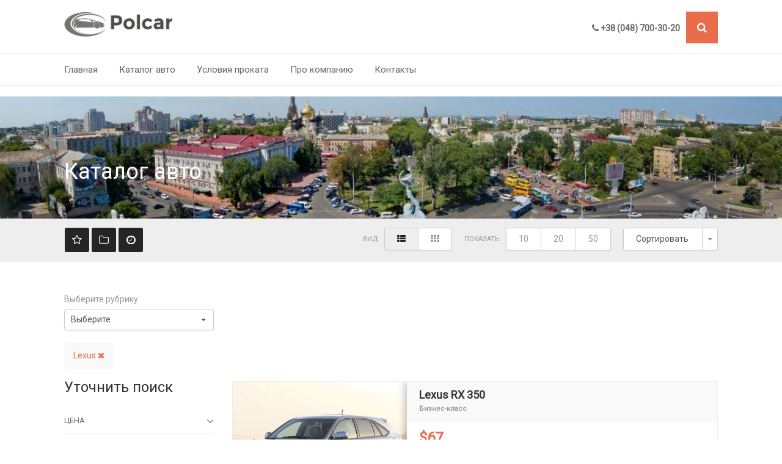

--- FILE ---
content_type: text/html; charset=UTF-8
request_url: https://polcar.odessa.ua/listing-category/?char_make=Lexus
body_size: 13212
content:
<!DOCTYPE html>
<!--// OPEN HTML //-->
<html lang="ru-RU" prefix="og: https://ogp.me/ns#" class="no-js">
    <head>
                <!--// SITE TITLE //-->
        <title>
            Каталог автомобилей в Одессе для аренды от компании Polcar        </title>
        <!--// SITE META //-->
        <meta charset="UTF-8" />
        <!-- Mobile Specific Metas
        ================================================== -->
            <meta name="viewport" content="width=device-width, user-scalable=no, initial-scale=1.0, minimum-scale=1.0, maximum-scale=1.0">
            <meta name="format-detection" content="telephone=no">        <!--// PINGBACK & FAVICON //-->
        <link rel="pingback" href="" />
        <link rel="shortcut icon" href="" />        
<!-- This site is optimized with the Yoast SEO plugin v7.7.2 - https://yoast.com/wordpress/plugins/seo/ -->
<meta name="description" content="Каталог всех автомобилей, которые можно взять на прокат в компании Polcar. Низкие цены, быстрое оформление, страховка, поддержка 24 часа в чутки."/>
<link rel="canonical" href="https://polcar.odessa.ua/listing-category/" />
<meta property="og:locale" content="ru_RU" />
<meta property="og:type" content="article" />
<meta property="og:title" content="Каталог автомобилей в Одессе для аренды от компании Polcar" />
<meta property="og:description" content="Каталог всех автомобилей, которые можно взять на прокат в компании Polcar. Низкие цены, быстрое оформление, страховка, поддержка 24 часа в чутки." />
<meta property="og:url" content="https://polcar.odessa.ua/listing-category/" />
<meta property="og:site_name" content="polcar.odessa.ua" />
<meta name="twitter:card" content="summary" />
<meta name="twitter:description" content="Каталог всех автомобилей, которые можно взять на прокат в компании Polcar. Низкие цены, быстрое оформление, страховка, поддержка 24 часа в чутки." />
<meta name="twitter:title" content="Каталог автомобилей в Одессе для аренды от компании Polcar" />
<!-- / Yoast SEO plugin. -->

<link rel='dns-prefetch' href='//maps.googleapis.com' />
<link rel='dns-prefetch' href='//fonts.googleapis.com' />
<link rel='dns-prefetch' href='//s.w.org' />
<link rel="alternate" type="application/rss+xml" title="polcar.odessa.ua &raquo; Лента" href="https://polcar.odessa.ua/feed/" />
<link rel="alternate" type="application/rss+xml" title="polcar.odessa.ua &raquo; Лента комментариев" href="https://polcar.odessa.ua/comments/feed/" />
<link rel="alternate" type="application/rss+xml" title="polcar.odessa.ua &raquo; Лента комментариев к &laquo;Каталог авто&raquo;" href="https://polcar.odessa.ua/listing-category/feed/" />
		<script type="text/javascript">
			window._wpemojiSettings = {"baseUrl":"https:\/\/s.w.org\/images\/core\/emoji\/2.4\/72x72\/","ext":".png","svgUrl":"https:\/\/s.w.org\/images\/core\/emoji\/2.4\/svg\/","svgExt":".svg","source":{"concatemoji":"https:\/\/polcar.odessa.ua\/wp-includes\/js\/wp-emoji-release.min.js?ver=4.9.6"}};
			!function(a,b,c){function d(a,b){var c=String.fromCharCode;l.clearRect(0,0,k.width,k.height),l.fillText(c.apply(this,a),0,0);var d=k.toDataURL();l.clearRect(0,0,k.width,k.height),l.fillText(c.apply(this,b),0,0);var e=k.toDataURL();return d===e}function e(a){var b;if(!l||!l.fillText)return!1;switch(l.textBaseline="top",l.font="600 32px Arial",a){case"flag":return!(b=d([55356,56826,55356,56819],[55356,56826,8203,55356,56819]))&&(b=d([55356,57332,56128,56423,56128,56418,56128,56421,56128,56430,56128,56423,56128,56447],[55356,57332,8203,56128,56423,8203,56128,56418,8203,56128,56421,8203,56128,56430,8203,56128,56423,8203,56128,56447]),!b);case"emoji":return b=d([55357,56692,8205,9792,65039],[55357,56692,8203,9792,65039]),!b}return!1}function f(a){var c=b.createElement("script");c.src=a,c.defer=c.type="text/javascript",b.getElementsByTagName("head")[0].appendChild(c)}var g,h,i,j,k=b.createElement("canvas"),l=k.getContext&&k.getContext("2d");for(j=Array("flag","emoji"),c.supports={everything:!0,everythingExceptFlag:!0},i=0;i<j.length;i++)c.supports[j[i]]=e(j[i]),c.supports.everything=c.supports.everything&&c.supports[j[i]],"flag"!==j[i]&&(c.supports.everythingExceptFlag=c.supports.everythingExceptFlag&&c.supports[j[i]]);c.supports.everythingExceptFlag=c.supports.everythingExceptFlag&&!c.supports.flag,c.DOMReady=!1,c.readyCallback=function(){c.DOMReady=!0},c.supports.everything||(h=function(){c.readyCallback()},b.addEventListener?(b.addEventListener("DOMContentLoaded",h,!1),a.addEventListener("load",h,!1)):(a.attachEvent("onload",h),b.attachEvent("onreadystatechange",function(){"complete"===b.readyState&&c.readyCallback()})),g=c.source||{},g.concatemoji?f(g.concatemoji):g.wpemoji&&g.twemoji&&(f(g.twemoji),f(g.wpemoji)))}(window,document,window._wpemojiSettings);
		</script>
		<style type="text/css">
img.wp-smiley,
img.emoji {
	display: inline !important;
	border: none !important;
	box-shadow: none !important;
	height: 1em !important;
	width: 1em !important;
	margin: 0 .07em !important;
	vertical-align: -0.1em !important;
	background: none !important;
	padding: 0 !important;
}
</style>
<link rel='stylesheet' id='rs-plugin-settings-css'  href='https://polcar.odessa.ua/wp-content/plugins/revslider/public/assets/css/settings.css?ver=5.2.5.1' type='text/css' media='all' />
<style id='rs-plugin-settings-inline-css' type='text/css'>
@import url(http://fonts.googleapis.com/css?family=Open+Sans:400,800,300,700);.tp-caption.roundedimage img{-webkit-border-radius:300px;  -moz-border-radius:300px;  border-radius:300px}
</style>
<link rel='stylesheet' id='imic_bootstrap-css'  href='https://polcar.odessa.ua/wp-content/themes/Polcar/css/bootstrap.css?ver=1.7.5' type='text/css' media='all' />
<link rel='stylesheet' id='imic_bootstrap_theme-css'  href='https://polcar.odessa.ua/wp-content/themes/Polcar/css/bootstrap-theme.css?ver=1.7.5' type='text/css' media='all' />
<link rel='stylesheet' id='imic_fontawesome-css'  href='https://polcar.odessa.ua/wp-content/themes/Polcar/css/font-awesome.min.css?ver=1.7.5' type='text/css' media='all' />
<link rel='stylesheet' id='imic_lineicons-css'  href='https://polcar.odessa.ua/wp-content/themes/Polcar/css/line-icons.min.css?ver=1.7.5' type='text/css' media='all' />
<link rel='stylesheet' id='imic_animations-css'  href='https://polcar.odessa.ua/wp-content/themes/Polcar/css/animations.css?ver=1.7.5' type='text/css' media='all' />
<link rel='stylesheet' id='imic_main-css'  href='https://polcar.odessa.ua/wp-content/themes/Polcar/style.css?ver=1.7.5' type='text/css' media='all' />
<link rel='stylesheet' id='imic_prettyPhoto-css'  href='https://polcar.odessa.ua/wp-content/themes/Polcar/vendor/prettyphoto/css/prettyPhoto.css?ver=1.7.5' type='text/css' media='all' />
<link rel='stylesheet' id='imic_owl_carousel-css'  href='https://polcar.odessa.ua/wp-content/themes/Polcar/vendor/owl-carousel/css/owl.carousel.css?ver=1.7.5' type='text/css' media='all' />
<link rel='stylesheet' id='imic_owl_theme-css'  href='https://polcar.odessa.ua/wp-content/themes/Polcar/vendor/owl-carousel/css/owl.theme.css?ver=1.7.5' type='text/css' media='all' />
<link rel='stylesheet' id='imic_colors-css'  href='https://polcar.odessa.ua/wp-content/themes/Polcar/colors/color1.css?ver=1.7.5' type='text/css' media='all' />
<link rel='stylesheet' id='redux-google-fonts-imic_options-css'  href='https://fonts.googleapis.com/css?family=Roboto%7CRoboto+Condensed%7CPlayfair+Display&#038;ver=1618488337' type='text/css' media='all' />
<script type='text/javascript' src='https://polcar.odessa.ua/wp-includes/js/jquery/jquery.js?ver=1.12.4'></script>
<script type='text/javascript' src='https://polcar.odessa.ua/wp-includes/js/jquery/jquery-migrate.min.js?ver=1.4.1'></script>
<script type='text/javascript'>
/* <![CDATA[ */
var ajax_login_object = {"ajaxurl":"https:\/\/polcar.odessa.ua\/wp-admin\/admin-ajax.php","loadingmessage":"Sending user info, please wait..."};
var reset_password = {"fillemail":"Please enter registered email","invalidemail":"Email is not registered with us"};
/* ]]> */
</script>
<script type='text/javascript' src='https://polcar.odessa.ua/wp-content/themes/Polcar/js/ajax-login-script.js?ver=4.9.6'></script>
<script type='text/javascript' src='https://polcar.odessa.ua/wp-content/plugins/revslider/public/assets/js/jquery.themepunch.tools.min.js?ver=5.2.5.1'></script>
<script type='text/javascript' src='https://polcar.odessa.ua/wp-content/plugins/revslider/public/assets/js/jquery.themepunch.revolution.min.js?ver=5.2.5.1'></script>
<script type='text/javascript' src='https://maps.googleapis.com/maps/api/js?key=AIzaSyB4FqRCyx4bOtdKMrknIYW4J7q9rUs0uWs&#038;sensor=false&#038;ver=1'></script>
<link rel='https://api.w.org/' href='https://polcar.odessa.ua/wp-json/' />
<link rel='shortlink' href='https://polcar.odessa.ua/?p=250' />
<link rel="alternate" type="application/json+oembed" href="https://polcar.odessa.ua/wp-json/oembed/1.0/embed?url=https%3A%2F%2Fpolcar.odessa.ua%2Flisting-category%2F" />
<link rel="alternate" type="text/xml+oembed" href="https://polcar.odessa.ua/wp-json/oembed/1.0/embed?url=https%3A%2F%2Fpolcar.odessa.ua%2Flisting-category%2F&#038;format=xml" />
                    <!-- Global site tag (gtag.js) - Google Analytics -->
<script async src="https://www.googletagmanager.com/gtag/js?id=UA-194597414-1"></script>
<script>
  window.dataLayer = window.dataLayer || [];
  function gtag(){dataLayer.push(arguments);}
  gtag('js', new Date());

  gtag('config', 'UA-194597414-1');
</script>



<!--LiveInternet counter-->
<script type="text/javascript"><!--
document.write("<a href='http://www.liveinternet.ru/click' "+
"target=_blank><img src='//counter.yadro.ru/hit?t52.3;r"+
escape(document.referrer)+((typeof(screen)=="undefined")?"":
";s"+screen.width+"*"+screen.height+"*"+(screen.colorDepth?
screen.colorDepth:screen.pixelDepth))+";u"+escape(document.URL)+
";h"+escape(document.title.substring(0,80))+";"+Math.random()+
"' alt='' title='LiveInternet: shows the number ot hits and "+
" visitors for 24 hours' "+
"border='0' width='88' height='31'><\/a>")
//--></script>
<!--/LiveInternet-->                <style type="text/css">

/*========== User Custom CSS Styles ==========*/
                    #header{
margin: 0 auto;
}

.fa-icq:before {content: &quot;\f069&quot;}                </style>
		<style type="text/css">.recentcomments a{display:inline !important;padding:0 !important;margin:0 !important;}</style>
		<style type="text/css" title="dynamic-css" class="options-output">body, blockquote cite, .selectpicker.btn-default, .top-navigation > li > ul li, .result-item-title, .single-listing-actions .btn-default{font-family:Roboto;}h4,.top-navigation > li, .review-status span, .result-item-view-buttons a, .single-vehicle-details .badge-premium-listing, .points-review .review-point strong{font-family:"Roboto Condensed";}blockquote, .cursive, .site-tagline, .dd-menu .megamenu-container .megamenu-sub-title .accent-color, .by-type-options .item a span, .social-signup .or-break, .body-type-widget li span, .fact{font-family:"Playfair Display";}</style>    </head>
    <!--// CLOSE HEAD //-->
    <body class="page-template page-template-template-listing page-template-template-listing-php page page-id-250  header-v4">
<!--[if lt IE 7]>
	<p class="chromeframe">You are using an outdated browser. <a href="http://browsehappy.com/">Upgrade your browser today</a> or <a href="http://www.google.com/chromeframe/?redirect=true">install Google Chrome Frame</a> to better experience this site.</p>
<![endif]-->
<div class="body">
	<!-- Start Site Header -->
	<div class="site-header-wrapper">
	<!--<div style="font-size:14px;color:#ffffff;padding:5px 0;background-color:#b01016;border-bottom:1px solid #d9d9d9;text-align:center;"><strong>Внимание!</strong> Скидка на все авто <span style="font-size:150%">15%</span> до 15 июня.</div>-->
        <header class="site-header">
            <div class="container sp-cont">
                <div class="site-logo">
                    <h1><a href="https://polcar.odessa.ua" title="polcar.odessa.ua" class="default-logo"><img src="https://polcar.odessa.ua/wp-content/uploads/2016/11/logo.jpg" alt="Logo"></a>                                    <a href="https://polcar.odessa.ua" title="polcar.odessa.ua" class="retina-logo"><img src="https://polcar.odessa.ua/wp-content/uploads/2016/11/logo.jpg" alt="Logo" width="177" height="40"></a></h1>
                </div>
                <div class="header-right">
                                    <div class="search-function">
                        <a href="#" class="search-trigger"><i class="fa fa-search"></i></a>
                        <span><i class="fa fa-phone"></i>   <strong>‎+38 (048) 700-30-20</strong> <em> </em> </span>
                    </div>                </div>
            </div>
        </header>
        <!-- End Site Header -->
        <div class="navbar">
            <div class="container sp-cont">
                            <!-- Main Navigation -->
                <nav class="main-navigation dd-menu toggle-menu" role="navigation"><ul id="menu-main-menu" class="sf-menu"><li  class="menu-item-744 menu-item menu-item-type-post_type menu-item-object-page menu-item-home "><a href="https://polcar.odessa.ua/">Главная<span class="nav-line"></span></a><li  class="menu-item-766 menu-item menu-item-type-post_type menu-item-object-page current-menu-item page_item page-item-250 current_page_item "><a href="https://polcar.odessa.ua/listing-category/">Каталог авто<span class="nav-line"></span></a><li  class="menu-item-953 menu-item menu-item-type-post_type menu-item-object-page "><a href="https://polcar.odessa.ua/terms/">Условия проката<span class="nav-line"></span></a><li  class="menu-item-747 menu-item menu-item-type-post_type menu-item-object-page "><a href="https://polcar.odessa.ua/about-us/">Про компанию<span class="nav-line"></span></a><li  class="menu-item-748 menu-item menu-item-type-post_type menu-item-object-page "><a href="https://polcar.odessa.ua/contact-us/">Контакты<span class="nav-line"></span></a></ul></nav>               	<a href="#" class="visible-sm visible-xs" id="menu-toggle"><i class="fa fa-bars"></i></a>
                <!-- Search Form -->
                <div class="search-form">
                    <div class="search-form-inner">
                        <form class=" searchoneform" method="get" action="https://polcar.odessa.ua/listing-category/">
                        <input type="hidden" value="250" name="page_id">
                            <h3>Найти авто з помощью быстрого поиска</h3>
                            <div class="row parent-category-row">
                        	<div class="col-md-3 col-sm-3"><label>Марка авто</label><select data-empty="true" id="field-3461" name="char_make" class="form-control selectpicker get-child-field">
                                        		<option disabled value="" selected>Не важно</option><option value="Audi">Audi</option><option value="Hyundai">Hyundai</option><option value="Mazda">Mazda</option><option value="Mercedes">Mercedes</option><option value="Toyota">Toyota</option><option value="Lexus">Lexus</option><option value="Volkswagen">Volkswagen</option><option value="Skoda">Skoda</option><option value="Daewoo">Daewoo</option><option value="KIA">KIA</option><option value="Chevrolet">Chevrolet</option><option value="Mitsubishi">Mitsubishi</option><option value="Renault">Renault</option><option value="NISSAN">NISSAN</option><option value="Ssang Yong">Ssang Yong</option><option value="Porsche">Porsche</option><option value="Bombardier">Bombardier</option><option value="Honda">Honda</option><option value="Ford">Ford</option><option value="ZAZ">ZAZ</option><option value="Range Rover">Range Rover</option><option value="BMW M6">BMW M6</option><option value="Mercedes-Benz G 350 AMG 2016 ">Mercedes-Benz G 350 AMG 2016 </option><option value="Mercedes-Benz  S-Class 350 AMG 2013">Mercedes-Benz  S-Class 350 AMG 2013</option><option value="Tesla Model X 75D 75 D 2017 ">Tesla Model X 75D 75 D 2017 </option><option value="Chrysler 300 C 2014">Chrysler 300 C 2014</option><option value="Acura MDX">Acura MDX</option><option value="BMW X5">BMW X5</option></select></div><div class="col-md-3 col-sm-3" id="field-92891">
                                          <label>Модель</label><select data-empty="true" name="Модель" class="form-control selectpicker">
                                          <option disabled value="" selected>Выберите Марка авто</option></select></div><div class="col-md-3 col-sm-3"><label>Год выпуска</label><select data-empty="true" id="field-2822" name="char_car-year" class="form-control selectpicker ">
                                        		<option disabled value="" selected>Не важно</option><option value="2015">2015</option><option value="2014">2014</option><option value="2013">2013</option><option value="2012">2012</option><option value="2011">2011</option><option value="2010">2010</option><option value="2009">2009</option><option value="2008">2008</option><option value="2007">2007</option><option value="2006">2006</option><option value="2005">2005</option><option value="2004">2004</option><option value="2003">2003</option><option value="2002">2002</option><option value="2001">2001</option><option value="2016">2016</option><option value="2017">2017</option><option value="2018">2018</option><option value="2019">2019</option></select></div><div class="col-md-3 col-sm-3">																					<b>Цена $ <input class="search-range" type="hidden" name="range_price" value=""><span class="left">0</span> - 
<span class="right">1000</span></b> <input id="ex2" type="text" class="span2" value="" data-slider-min="0" data-slider-max="1000" data-slider-step="10" data-slider-value="[0,1000]" data-imic-start="" data-imic-end=""/>
																				</div>                            </div>
                                    <div class="row">
                                    <div class="col-md-6">
                                    </div>
                                        <div class="col-md-6">
                                            <input type="submit" class="btn btn-block btn-info btn-lg" value="Найти">
                                        </div>
                                    </div>
                        </form>
                    </div>
                </div>            </div>
        </div>
   	</div><div class="page-header parallax" style="background-image:url(https://polcar.odessa.ua/wp-content/uploads/2015/04/picturepicture_6772588644288_968111-e1479764912782.jpg); background-color:; height:200px;">
    	<div class="container">
        	<h1 class="page-title">Каталог авто</h1>
       	</div>
    </div>
<!-- Actions bar -->
    <div class="actions-bar">
     	<div class="container">
        	<div class="row">
            	<div class="col-md-3 col-sm-3 search-actions">
                	<ul class="utility-icons tools-bar">
                    	<li><a href="#"><i class="fa fa-star-o"></i></a>
                        	<div class="tool-box">
                            	<div class="tool-box-head">
                                                            		<h5>Сохраненные авто</h5>
                                </div>
                                <div class="tool-box-in">
                                	<ul class="saved-cars-box listing tool-car-listing">
                                    <li class="blank">Нет еще сохраненных авто</li>                                        
                                    </ul>
                                </div>
                                <div class="tool-box-foot">
                                	                                	<a href="https://polcar.odessa.ua/vehicle-comparision/" class="btn btn-xs btn-info compare-in-box" disabled>Сравнить()</a>
                                </div>
                            </div>
                        </li>
                    	<li><a href="#"><i class="fa fa-folder-o"></i></a>
                        	<div class="tool-box">
                            	<div class="tool-box-head">
								                            		<h5>Сохраненные поиски</h5>
                                </div>
                                <div class="tool-box-in">
                                	<ul id="search-saved" class="listing tool-search-listing">
                                    <li id="blank-search">
                                        	<div class="link">Вы еще не сохранили ни один результат поиска</div>
                                        </li>                                    </ul>
                                </div>
                                <div class="tool-box-foot">
								                                </div>
                            </div>
                        </li>
                    	<li><a href="#"><i class="fa fa-clock-o"></i></a>
                        	<div class="tool-box">
                            	<div class="tool-box-head">
                            		<h5>Недавно просмотренные автомобили</h5>
                                </div>
                                <div class="tool-box-in">
                                	<ul id="viewed-cars-listbox" class="listing tool-car-listing">
                                    <li id="blank-viewed">
                                    <div class="textb">
                                            	У вас еще нет каких-либо просмотренных автомобилей                                   	</div>
                                    </li>
                                    	                                    </ul>
                                </div>
                                <div class="tool-box-foot">
                                	<a href="https://polcar.odessa.ua/vehicle-comparision/" class="btn btn-xs btn-info compare-viewed-box" disabled>Сравнить()</a>
                                </div>
                            </div>
                        </li>
                    </ul>
                </div>
                <div class="col-md-9 col-sm-9">
                    <div class="btn-group pull-right results-sorter">
                        <button type="button" class="btn btn-default listing-sort-btn">Сортировать</button>
                        <button type="button" class="btn btn-default dropdown-toggle" data-toggle="dropdown" aria-expanded="false">
                          <span class="caret"></span>
                          <span class="sr-only">Toggle Dropdown</span>
                        </button>
                        	
                        <ul class="dropdown-menu sorter">
                                                  	<li class="sort-para"><div style="display:none;"><span class="price-var">int_price</span><span class="price-val">1000000000</span><span class="price-order">DESC</span></div><a href="javascript:void(0);">Цена (самые дорогие)</a></li>
                          	<li class="sort-para"><div style="display:none;"><span class="price-var">int_price</span><span class="price-val">1000000000</span><span class="price-order">ASC</span></div><a href="javascript:void(0);">Цена (самые дешевые)</a></li>
                       	                        </ul>
                  	</div>
                    
                    <div class="toggle-view view-count-choice pull-right">
                        <label>Показать</label>
                        <div id="quick-paginate" class="btn-group">
                            <a href="#" class="btn btn-default">10</a>
                            <a href="#" class="btn btn-default">20</a>
                            <a href="#" class="btn btn-default">50</a>
                        </div>
                    </div>
                    
                    <div class="toggle-view view-format-choice pull-right">
                        <label>Вид</label>
                        <div class="btn-group">
                            <a href="#" class="btn btn-default active" id="results-list-view"><i class="fa fa-th-list"></i></a>
                            <a href="#" class="btn btn-default " id="results-grid-view"><i class="fa fa-th"></i></a>
                        </div>
                    </div>
                    <!-- Small Screens Filters Toggle Button -->
                    <button class="btn btn-default visible-xs" id="Show-Filters">Фильтры поиска</button> 
                </div>
            </div>
      	</div>
    </div>
<!-- Start Body Content -->
  	<div class="main" role="main">
    	<div id="content" class="content full">
        	<div class="container">
            <div class="row parent-category-row"><div class="col-md-3 col-sm-3 act-cat" id="list-1"><label>Выберите рубрику</label><select data-page="yes" data-empty="true" name="list-cat" class="form-control selectpicker get-child-cat"><option value="" selected disabled>Выберите</option><option  data-val="blank" value="arenda-avto-s-voditelem">Аренда авто с водителем</option><option  data-val="blank" value="business">Бизнес-класс</option><option  data-val="blank" value="suvs">Внедорожники</option><option  data-val="blank" value="luxury">Люкс класс</option><option  data-val="blank" value="motorcycles">Мотоциклы</option><option  data-val="blank" value="srednij-klass">Средний класс</option><option  data-val="blank" value="ekonom">Эконом</option></select></div><div class="col-md-3 col-sm-3 loading-fields" id="loading-field" style="display:none;"><label>Выберите категорию</label><input class="form-control" type="text" value="Loading..."></div></div>                                        <div class="row">
            <div class="col-md-12">
            <ul class="search-tabs nav nav-pills" id="search-tab">
            <li id="char_make"><a href="javascript:void(0);">Lexus <i class="fa fa-times"></i></a></li>            </ul>
            </div></div>
            	<div class="row" id="listing-with-filter">
                    <!-- Search Filters -->
                                        <div class="col-md-3 search-filters" id="Search-Filters">
                    	<div class="filters-sidebar">
                            <h3>Уточнить поиск</h3>
                            <div class="accordion" id="toggleArea">
                                                                <!-- Filter by Make -->
                                <div class="accordion-group panel">
                                    <div class="accordion-heading togglize"> <a class="accordion-toggle" data-toggle="collapse" data-parent="#" href="#collapseTwo-1">Цена<i class="fa fa-angle-down"></i> </a> </div>
                                    <div id="collapseTwo-1" class="accordion-body collapse">
                                        <div class="accordion-inner">
                                            <ul data-ids="fieldfltr-2905" id="range_price" class="filter-options-list list-group search-fields">
                                                                                        <li><b>$ <span class="left">0</span> - 
<span class="right">1000</span></b> <input id="ex2" type="text" class="span2" value="" data-slider-min="0" data-slider-max="1000" data-slider-step="10" data-slider-value="[0,1000]" data-imic-start="" data-imic-end=""/>
<br />
<!--<span class="left">0</span> - 
<span class="right">10000</span>-->
<a data-range="0-10000" class="range-val btn-primary btn-sm btn">Filter</a></li>
                                                                                        </ul>
                                        </div>
                                    </div>
                                </div>
                                                                                                <!-- Filter by Make -->
                                <div class="accordion-group panel">
                                    <div class="accordion-heading togglize"> <a class="accordion-toggle" data-toggle="collapse" data-parent="#" href="#collapseTwo-2">Марка авто<i class="fa fa-angle-down"></i> </a> </div>
                                    <div id="collapseTwo-2" class="accordion-body collapse">
                                        <div class="accordion-inner">
                                            <ul data-ids="fieldfltr-3461" id="char_make" class="filter-options-list list-group search-fields">
                                                                                            <li class="list-group-item"><span class="badge">2</span><a class="get-child-filter" href="#">Audi</a></li>
                                           	                                                <li class="list-group-item"><span class="badge">3</span><a class="get-child-filter" href="#">Hyundai</a></li>
                                           	                                                <li class="list-group-item"><span class="badge"></span><a class="get-child-filter" href="#">Mazda</a></li>
                                           	                                                <li class="list-group-item"><span class="badge">3</span><a class="get-child-filter" href="#">Mercedes</a></li>
                                           	                                                <li class="list-group-item"><span class="badge">4</span><a class="get-child-filter" href="#">Toyota</a></li>
                                           	                                                <li class="list-group-item"><span class="badge">1</span><a class="get-child-filter" href="#">Lexus</a></li>
                                           	                                                <li class="list-group-item"><span class="badge">1</span><a class="get-child-filter" href="#">Volkswagen</a></li>
                                           	                                                <li class="list-group-item"><span class="badge"></span><a class="get-child-filter" href="#">Skoda</a></li>
                                           	                                                <li class="list-group-item"><span class="badge"></span><a class="get-child-filter" href="#">Daewoo</a></li>
                                           	                                                <li class="list-group-item"><span class="badge">1</span><a class="get-child-filter" href="#">KIA</a></li>
                                           	                                                <li class="list-group-item"><span class="badge"></span><a class="get-child-filter" href="#">Chevrolet</a></li>
                                           	                                                <li class="list-group-item"><span class="badge">3</span><a class="get-child-filter" href="#">Mitsubishi</a></li>
                                           	                                                <li class="list-group-item"><span class="badge"></span><a class="get-child-filter" href="#">Renault</a></li>
                                           	                                                <li class="list-group-item"><span class="badge"></span><a class="get-child-filter" href="#">NISSAN</a></li>
                                           	                                                <li class="list-group-item"><span class="badge"></span><a class="get-child-filter" href="#">Ssang Yong</a></li>
                                           	                                                <li class="list-group-item"><span class="badge"></span><a class="get-child-filter" href="#">Porsche</a></li>
                                           	                                                <li class="list-group-item"><span class="badge">1</span><a class="get-child-filter" href="#">Bombardier</a></li>
                                           	                                                <li class="list-group-item"><span class="badge">1</span><a class="get-child-filter" href="#">Honda</a></li>
                                           	                                                <li class="list-group-item"><span class="badge">1</span><a class="get-child-filter" href="#">Ford</a></li>
                                           	                                                <li class="list-group-item"><span class="badge">1</span><a class="get-child-filter" href="#">ZAZ</a></li>
                                           	                                                <li class="list-group-item"><span class="badge">1</span><a class="get-child-filter" href="#">Range Rover</a></li>
                                           	                                                <li class="list-group-item"><span class="badge">1</span><a class="get-child-filter" href="#">BMW M6</a></li>
                                           	                                                <li class="list-group-item"><span class="badge">1</span><a class="get-child-filter" href="#">Mercedes-Benz G 350 AMG 2016 </a></li>
                                           	                                                <li class="list-group-item"><span class="badge">1</span><a class="get-child-filter" href="#">Mercedes-Benz  S-Class 350 AMG 2013</a></li>
                                           	                                                <li class="list-group-item"><span class="badge">1</span><a class="get-child-filter" href="#">Tesla Model X 75D 75 D 2017 </a></li>
                                           	                                                <li class="list-group-item"><span class="badge">1</span><a class="get-child-filter" href="#">Chrysler 300 C 2014</a></li>
                                           	                                                <li class="list-group-item"><span class="badge">1</span><a class="get-child-filter" href="#">Acura MDX</a></li>
                                           	                                                <li class="list-group-item"><span class="badge">1</span><a class="get-child-filter" href="#">BMW X5</a></li>
                                           	                                            </ul>
                                        </div>
                                    </div>
                                </div>
                                <div id="fieldfltr-92891"><div class="accordion-group panel">
                                    <div class="accordion-heading togglize"> <a class="accordion-toggle" data-toggle="collapse" data-parent="#" href="#collapseTwo-sub2">Модель<i class="fa fa-angle-down"></i> </a> </div>
                                    <div id="collapseTwo-sub2" class="accordion-body collapse">
                                        <div class="accordion-inner">
                                            <ul id="sub-char_make" class="filter-options-list list-group search-fields"><li>Выберите Марка авто</li></ul>
                                        </div>
                                    </div>
                                </div></div>                                                                <!-- Filter by Make -->
                                <div class="accordion-group panel">
                                    <div class="accordion-heading togglize"> <a class="accordion-toggle" data-toggle="collapse" data-parent="#" href="#collapseTwo-3">Количество мест<i class="fa fa-angle-down"></i> </a> </div>
                                    <div id="collapseTwo-3" class="accordion-body collapse">
                                        <div class="accordion-inner">
                                            <ul data-ids="fieldfltr-3463" id="char_kolichestvo-mest" class="filter-options-list list-group search-fields">
                                                                                            <li class="list-group-item"><span class="badge"></span><a class="" href="#">1</a></li>
                                           	                                                <li class="list-group-item"><span class="badge">1</span><a class="" href="#">2</a></li>
                                           	                                                <li class="list-group-item"><span class="badge"></span><a class="" href="#">3</a></li>
                                           	                                                <li class="list-group-item"><span class="badge">3</span><a class="" href="#">4</a></li>
                                           	                                                <li class="list-group-item"><span class="badge">22</span><a class="" href="#">5</a></li>
                                           	                                                <li class="list-group-item"><span class="badge">4</span><a class="" href="#">7</a></li>
                                           	                                                <li class="list-group-item"><span class="badge"></span><a class="" href="#">9</a></li>
                                           	                                            </ul>
                                        </div>
                                    </div>
                                </div>
                                                                                                <!-- Filter by Make -->
                                <div class="accordion-group panel">
                                    <div class="accordion-heading togglize"> <a class="accordion-toggle" data-toggle="collapse" data-parent="#" href="#collapseTwo-4">Коробка передач<i class="fa fa-angle-down"></i> </a> </div>
                                    <div id="collapseTwo-4" class="accordion-body collapse">
                                        <div class="accordion-inner">
                                            <ul data-ids="fieldfltr-2808" id="char_transmission-type" class="filter-options-list list-group search-fields">
                                                                                            <li class="list-group-item"><span class="badge">3</span><a class="" href="#">Механическая</a></li>
                                           	                                                <li class="list-group-item"><span class="badge">25</span><a class="" href="#">Автомат</a></li>
                                           	                                            </ul>
                                        </div>
                                    </div>
                                </div>
                                                                                                <!-- Filter by Make -->
                                <div class="accordion-group panel">
                                    <div class="accordion-heading togglize"> <a class="accordion-toggle" data-toggle="collapse" data-parent="#" href="#collapseTwo-5">Количество передач<i class="fa fa-angle-down"></i> </a> </div>
                                    <div id="collapseTwo-5" class="accordion-body collapse">
                                        <div class="accordion-inner">
                                            <ul data-ids="fieldfltr-2802" id="char_no-of-gears" class="filter-options-list list-group search-fields">
                                                                                            <li class="list-group-item"><span class="badge"></span><a class="" href="#">0</a></li>
                                           	                                                <li class="list-group-item"><span class="badge"></span><a class="" href="#">1</a></li>
                                           	                                                <li class="list-group-item"><span class="badge"></span><a class="" href="#">2</a></li>
                                           	                                                <li class="list-group-item"><span class="badge"></span><a class="" href="#">3</a></li>
                                           	                                                <li class="list-group-item"><span class="badge"></span><a class="" href="#">4</a></li>
                                           	                                                <li class="list-group-item"><span class="badge">5</span><a class="" href="#">5</a></li>
                                           	                                                <li class="list-group-item"><span class="badge">6</span><a class="" href="#">6</a></li>
                                           	                                                <li class="list-group-item"><span class="badge">2</span><a class="" href="#">7</a></li>
                                           	                                                <li class="list-group-item"><span class="badge">6</span><a class="" href="#">8+</a></li>
                                           	                                            </ul>
                                        </div>
                                    </div>
                                </div>
                                                                                                <!-- Filter by Make -->
                                <div class="accordion-group panel">
                                    <div class="accordion-heading togglize"> <a class="accordion-toggle" data-toggle="collapse" data-parent="#" href="#collapseTwo-6">Объем двигателя<i class="fa fa-angle-down"></i> </a> </div>
                                    <div id="collapseTwo-6" class="accordion-body collapse">
                                        <div class="accordion-inner">
                                            <ul data-ids="fieldfltr-2810" id="char_engine-capacity" class="filter-options-list list-group search-fields">
                                                                                            <li class="list-group-item"><span class="badge">3</span><a class="" href="#"></a></li>
                                           	                                            </ul>
                                        </div>
                                    </div>
                                </div>
                                                                                                <!-- Filter by Make -->
                                <div class="accordion-group panel">
                                    <div class="accordion-heading togglize"> <a class="accordion-toggle" data-toggle="collapse" data-parent="#" href="#collapseTwo-7">Тип топлива<i class="fa fa-angle-down"></i> </a> </div>
                                    <div id="collapseTwo-7" class="accordion-body collapse">
                                        <div class="accordion-inner">
                                            <ul data-ids="fieldfltr-2805" id="char_fuel-type" class="filter-options-list list-group search-fields">
                                                                                            <li class="list-group-item"><span class="badge">4</span><a class="" href="#">Дизель</a></li>
                                           	                                                <li class="list-group-item"><span class="badge">2</span><a class="" href="#">Гибрид</a></li>
                                           	                                                <li class="list-group-item"><span class="badge">1</span><a class="" href="#">Электрика</a></li>
                                           	                                                <li class="list-group-item"><span class="badge"></span><a class="" href="#">Газ</a></li>
                                           	                                                <li class="list-group-item"><span class="badge">21</span><a class="" href="#">Бензин</a></li>
                                           	                                                <li class="list-group-item"><span class="badge"></span><a class="" href="#">Неизвестно</a></li>
                                           	                                            </ul>
                                        </div>
                                    </div>
                                </div>
                                                                                                <!-- Filter by Make -->
                                <div class="accordion-group panel">
                                    <div class="accordion-heading togglize"> <a class="accordion-toggle" data-toggle="collapse" data-parent="#" href="#collapseTwo-8">Цвет кузова<i class="fa fa-angle-down"></i> </a> </div>
                                    <div id="collapseTwo-8" class="accordion-body collapse">
                                        <div class="accordion-inner">
                                            <ul data-ids="fieldfltr-2813" id="char_exterior-color" class="filter-options-list list-group search-fields">
                                                                                            <li class="list-group-item"><span class="badge"></span><a class="" href="#">Бежевый</a></li>
                                           	                                                <li class="list-group-item"><span class="badge">11</span><a class="" href="#">Черный</a></li>
                                           	                                                <li class="list-group-item"><span class="badge">1</span><a class="" href="#">Синий</a></li>
                                           	                                                <li class="list-group-item"><span class="badge">1</span><a class="" href="#">Коричневый</a></li>
                                           	                                                <li class="list-group-item"><span class="badge">1</span><a class="" href="#">Золотистый</a></li>
                                           	                                                <li class="list-group-item"><span class="badge"></span><a class="" href="#">Зеленый</a></li>
                                           	                                                <li class="list-group-item"><span class="badge">4</span><a class="" href="#">Серый</a></li>
                                           	                                                <li class="list-group-item"><span class="badge"></span><a class="" href="#">Оранжевый</a></li>
                                           	                                                <li class="list-group-item"><span class="badge"></span><a class="" href="#">Розовый</a></li>
                                           	                                                <li class="list-group-item"><span class="badge"></span><a class="" href="#">Фиолетовый</a></li>
                                           	                                                <li class="list-group-item"><span class="badge">1</span><a class="" href="#">Красный</a></li>
                                           	                                                <li class="list-group-item"><span class="badge">1</span><a class="" href="#">Серебряный</a></li>
                                           	                                                <li class="list-group-item"><span class="badge">5</span><a class="" href="#">Белый</a></li>
                                           	                                                <li class="list-group-item"><span class="badge">1</span><a class="" href="#">Желтый</a></li>
                                           	                                                <li class="list-group-item"><span class="badge"></span><a class="" href="#">Топаз-коричневый</a></li>
                                           	                                            </ul>
                                        </div>
                                    </div>
                                </div>
                                                                                            </div>
                                                        
                                                                            
                                <!-- End Toggle -->
                            <a href="#" id="reset-filters-search" class="btn-default btn-sm btn"><i class="fa fa-refresh"></i> Сбросить</a>
                            <a id="saved-search" href="#" class="btn-primary btn-sm btn" data-target="#searchmodal" data-toggle="modal"><div class="vehicle-details-access" style="display:none;"><span class="vehicle-id">250</span></div><i class="fa fa-folder-o"></i> Сохранить поиск</a>
                     </div>
                    	</div>                    <!-- Listing Results -->
                    <div class="col-md-9 results-container">
                        <div class="results-container-in">
                        	<div class="waiting" style="display:none;">
                            	<div class="spinner">
                                  	<div class="rect1"></div>
                                  	<div class="rect2"></div>
                                  	<div class="rect3"></div>
                                  	<div class="rect4"></div>
                                  	<div class="rect5"></div>
                                </div>
                            </div>
                        	<div id="results-holder" class="results-list-view">
                            	                                        <!-- Result Item -->
                                        <div class="result-item format-standard">
                                            <div class="result-item-image">                                                <a href="https://polcar.odessa.ua/cars/lexus-rx-350/" class="media-box"><img src="https://polcar.odessa.ua/wp-content/uploads/2021/12/569e3eb9a49e5-533x400.jpeg" class="attachment-600x400 size-600x400 wp-post-image" alt="" srcset="https://polcar.odessa.ua/wp-content/uploads/2021/12/569e3eb9a49e5.jpeg 533w, https://polcar.odessa.ua/wp-content/uploads/2021/12/569e3eb9a49e5-300x225.jpeg 300w" sizes="(max-width: 533px) 100vw, 533px" /></a>                                                <span class="label label-default vehicle-age"></span><span class="label label-success premium-listing"></span>                                                <div class="result-item-view-buttons">
                                                                                                        <a href="https://polcar.odessa.ua/cars/lexus-rx-350/"><i class="fa fa-plus"></i> Посмотреть детали</a>
                                                </div>
                                            </div>
                                            <div class="result-item-in">
                                                <h4 class="result-item-title"><a href="https://polcar.odessa.ua/cars/lexus-rx-350/">Lexus  RX 350   </a>
                                                <div class="category-rail"><a href="https://polcar.odessa.ua/listing-category/business/">Бизнес-класс</a></div></h4>
                                                
                                                <div class="result-item-cont">
                                                    <div class="result-item-block col1">
                                                                                                            </div>
                                                    <div class="result-item-block col2">
                                                        <div class="result-item-pricing">
                                                            <div class="price">$67</div>
                                                        </div>
                                                        <div class="result-item-action-buttons">
                                                            <a  href="#" class="btn btn-default btn-sm save-car"><div class="vehicle-details-access" style="display:none;"><span class="vehicle-id">1182</span></div><i class="fa fa-star-o"></i> Сохранить</a>
                                                            															<a href="#" data-toggle="modal" data-target="#testdriveModal" class="btn btn-success btn-sm" title="Забронировать"> <span>Забронировать</span></a>
															<br>
															<div class="view-distance">
                                                            &nbsp;&nbsp;&nbsp;&nbsp;&nbsp;
															</div>
                                                        </div>
                                                    </div>
                                                </div>
                                                <div class="result-item-features">
                                                    <ul class="inline">
                                                                                                        </ul>
                                                </div>
                                            </div>
                                        </div>
                                        <div class="clearfix"></div>                    </div>
               	</div>
            </div>
        </div>
   	</div>
</div>
    <!-- End Body Content -->
<!-- BOOK TEST DRIVE POPUP -->
<div class="modal fade" id="testdriveModal" tabindex="-1" role="dialog" aria-hidden="true">
    <div class="modal-dialog">
        <div class="modal-content">
            <div class="modal-header">
                <button type="button" class="close" data-dismiss="modal" aria-hidden="true">&times;</button>
                <h4>Забронировать</h4>
            </div>
            <div class="modal-body">
                        	<form class="enquiry-vehicle">
                <input type="hidden" name="email_content" value="enquiry_form">
				<input type="hidden" name="Subject" id="subject" value="Заявка на аренду авто - polcar.odessa.ua">
                <input type="hidden" name="Vehicle_ID" value="250">
                    <div class="input-group">
                        <span class="input-group-addon"><i class="fa fa-user"></i></span>
                        <input type="text" name="Имя" class="form-control" placeholder="Полное имя">
                    </div>
                    <div class="row">
                    	<div class="col-md-6">
                            <div class="input-group">
                                <span class="input-group-addon"><i class="fa fa-envelope"></i></span>
                                <input type="email" name="Email" class="form-control" placeholder="Email">
                            </div>
                      	</div>
                    	<div class="col-md-6">
                            <div class="input-group">
                                <span class="input-group-addon"><i class="fa fa-phone"></i></span>
                                <input type="text" name="Телефон" class="form-control" placeholder="Телефон">
                            </div>
                      	</div>
                   	</div>
                    <div class="row">
                    	<div class="col-md-6">
                            <div class="input-group">
                                <span class="input-group-addon"><i class="fa fa-calendar"></i></span>
                                <input type="text" name="Предполагаемая дата" id="datepicker" class="form-control" placeholder="Предполагаемая дата">
                            </div>
                      	</div>
                    	<div class="col-md-6">
                            <div class="input-group input-append">
                                <span class="input-group-addon add-on"><i class="fa fa-clock-o"></i></span>
                                <input type="text" name="Количество дней" id="datepicker" class="form-control" placeholder="Количество дней">
                            </div>
                      	</div>
                   	</div>
             		 <label class="btn-block">Предпочтительный контакт</label>
                    <label class="checkbox-inline"><input name="Предпочтительный контакт на Email" value="Да" type="checkbox"> Email</label>
                    <label class="checkbox-inline"><input name="Предпочтительный контакт на телефон" value="Да" type="checkbox"> Телефон</label>
					<input type="submit" class="btn btn-primary pull-right" value="Забронировать">
                    <div class="message">&nbsp;</div>
                </form>           	</div>
        </div>
    </div>
</div>
<script type="text/javascript">
jQuery(document).ready(function($){$('#datepicker').datepicker();}
</script>	
    <footer class="site-footer">
            <div class="site-footer-bottom">
        	<div class="container">
                <div class="row">
                	<div class="col-md-6 col-sm-6 copyrights-left">
                    	<p>Все права защищены</p>
                    </div>
                                        <div class="col-md-6 col-sm-6 copyrights-right">
                        <ul class="social-icons social-icons-colored pull-right">
                                                    </ul>
                    </div>
                </div>
            </div>
        </div>
    </footer>
<a id="back-to-top"><i class="fa fa-angle-double-up"></i></a>  
<div class="modal fade" id="PaymentModal" tabindex="-1" data-backdrop="static" role="dialog" aria-labelledby="PaymentModalLabel" aria-hidden="true">
    <div class="modal-dialog">
    <div class="modal-content">
        <div class="modal-header">
            <button type="button" class="close" data-dismiss="modal" aria-hidden="true">&times;</button>
            <h4 class="modal-title" id="myModalLabel">Login or Register for website</h4>
        </div>
        <div class="modal-body">
            <div class="tabs">
              <ul class="nav nav-tabs">
                <li class="active"> <a data-toggle="tab" href="#login-user-form"> Login </a> </li>
                <li> <a data-toggle="tab" href="#register-user-form"> Register </a> </li>
                <li> <a data-toggle="tab" href="#reset-user-form"> Reset Password </a> </li>
              </ul>
              <div class="tab-content">
                <div id="login-user-form" class="tab-pane active">
                  <form id="login-popup" action="login" method="post">
                  <br/>
                                        <input type ="hidden" class ="redirect_login" name ="redirect_login" value =""/>
                    <div class="input-group">
                    <span class="input-group-addon"><i class="fa fa-user"></i></span>
                    <input class="form-control input1" id="loginname" type="text" name="loginname" placeholder="Username">
                    </div>
                    <div class="input-group">
                    <span class="input-group-addon"><i class="fa fa-lock"></i></span>
                    <input class="form-control input1" id="password" type="password" name="password" placeholder="Password">
                    </div>
                    <div class="input-group">
                    <input type="checkbox" checked="checked" value="true" name="rememberme" id="rememberme" class="checkbox"> Remember Me!                    </div>
                    <input class="submit_button btn btn-primary button2" type="submit" value="Login Now" name="submit">
                    <input type="hidden" id="security" name="security" value="2646d66ee5" /><input type="hidden" name="_wp_http_referer" value="/listing-category/?char_make=Lexus" /><br/><p class="status"></p>
                    </form>
                </div>
                <div id="register-user-form" class="tab-pane">
                  <form method="post" id="registerformpopup" name="registerformpopup" class="register-form-popup">
                  <br/>
                    <input type ="hidden" class ="redirect_register" name ="redirect_register" value =""/>
                                        <div class="input-group">
                    <span class="input-group-addon"><i class="fa fa-user"></i></span>
                    <input type="text" name="username" id="username-popup" class="form-control" placeholder="Username">
                    </div>
                    <div class="input-group">
                    <span class="input-group-addon"><i class="fa fa-envelope"></i></span>
                    <input type="email" name="email" id="email-popup" class="form-control" placeholder="Email">
                    </div>
                    <div class="input-group">
                    <span class="input-group-addon"><i class="fa fa-lock"></i></span>
                    <input type="password" name="pwd1" id="pwd1-popup" class="form-control password-input-popup" placeholder="Password">
                    </div><div class="signup-form">
                    <a href="javascript:void(0);" rel="0" title="Show/Hide Password" class="password-show-popup pass-actions"><i class="fa-eye-slash"></i></a>
					<a href="javascript:void(0);" title="Generate Password" class="password-generate-popup pass-actions"><i class="fa fa-refresh"></i></a>
                	<div class="progress"><div class="progress-bar password-output-popup" style="width: 0%"></div></div></div>
                	<div class="clearfix spacer-20"></div>
                    <div class="input-group">
                    <span class="input-group-addon"><i class="fa fa-refresh"></i></span>
                    <input type="password" name="pwd2" id="pwd2-popup" class="form-control password-input2-popup" placeholder="Repeat Password">
                    </div>
                    <label>Вы человек?</label>
                    <div class="row">
                    	<div class="col-md-6 col-sm-6">
                            <div class="input-group">
                                <span class="input-group-addon"><span id="captcha-popup">2 * Восемь</span></span>
                                <input id="captcha_val-popup" class="form-control" type="text" placeholder="Введите результат">
                                <input type="hidden" name="image_path" id="image_path" value="https://polcar.odessa.ua/wp-content/themes/Polcar">
                                <input type="hidden" name="task" id="task-popup" value="register" />
                            </div>
                       	</div>
                        <div class="col-md-6 col-sm-6">
                        	<button type="submit" id="submit-popup" class="btn btn-primary btn-block" style="line-height: 1.47;">Register Now</button>
                        </div>
                    </div>
                    </form><div class="clearfix"></div><br/>
                    <div id="message-popup"></div>
                </div>
                <div id="reset-user-form" class="tab-pane">
                  <form id="reset-pass" method="post">
                  <br/>
                                        <input type ="hidden" class ="redirect_login" name ="redirect_login" value =""/>
                    <div class="input-group">
                    <span class="input-group-addon"><i class="fa fa-user"></i></span>
                    <input class="form-control input1" id="reset-email" type="text" name="reset-email" placeholder="Email Address">
                    </div>
                    <div class="input-group" id="reset-key" style="display:none;">
                    <span class="input-group-addon"><i class="fa fa-lock"></i></span>
                    <input class="form-control input1" id="reset-verification" type="text" name="reset-verification" placeholder="Please insert verification code">
                    </div>
                    <div id="show-pass-fields" style="display:none;">
                    <div class="input-group">
                    <span class="input-group-addon"><i class="fa fa-lock"></i></span>
                    <input class="form-control input1" id="reset-pass1" type="password" name="reset-pass1" placeholder="Enter Password">
                    </div>
                    <div class="input-group">
                    <span class="input-group-addon"><i class="fa fa-lock"></i></span>
                    <input class="form-control input1" id="reset-pass2" type="password" name="reset-pass2" placeholder="Enter Password Again">
                    </div>
                    </div>
                    <input id="reset-code" class="submit_button btn btn-primary button2" type="submit" value="Reset Password" name="submit">
                    <input style="display:none;" id="reset-new-pass" class="submit_button btn btn-primary button2" type="submit" value="Change Password" name="submit_pass">
                    
                    <br/><p class="status"></p>
                    </form>
                </div>
              </div>
            </div>
        </div>
        <div class="modal-footer">
        </div>
    </div>
    </div>
</div>
<!-- End Boxed Body -->
<!-- LIGHTBOX INIT -->
		<script>
			jQuery(document).ready(function() {
               jQuery("a[data-rel^='prettyPhoto']").prettyPhoto({
				  opacity: 0.5,
				  social_tools: "",
				  deeplinking: false,
				  allow_resize:false,
				  show_title: true,
				  theme: 'pp_default',
				});
				jQuery('.sort-source a').click(function(){
					var sortval = jQuery(this).parent().attr('data-option-value');
					$(".sort-destination li a").removeAttr('data-rel');
    				$(".sort-destination li a").attr('data-rel', "prettyPhoto["+sortval+"]");
				});
            });
		</script>
	<script type ="text/javascript">                    jQuery(document).ready(function(){

});                </script><script type='text/javascript'>
/* <![CDATA[ */
var classified = {"ajaxurl":"https:\/\/polcar.odessa.ua\/wp-admin\/admin-ajax.php"};
/* ]]> */
</script>
<script type='text/javascript' src='https://polcar.odessa.ua/wp-content/plugins/imi-classifieds/js/get-child-cat.js?ver=1.7.5'></script>
<script type='text/javascript' src='https://polcar.odessa.ua/wp-content/themes/Polcar/imic-framework/widgets/Newsletter/newsletter.js?ver=4.9.6'></script>
<script type='text/javascript' src='https://polcar.odessa.ua/wp-content/themes/Polcar/js/modernizr.js?ver=1.7.5'></script>
<script type='text/javascript' src='https://polcar.odessa.ua/wp-content/themes/Polcar/js/bootstrap-slider.js?ver=1.7.5'></script>
<script type='text/javascript' src='https://polcar.odessa.ua/wp-content/themes/Polcar/vendor/prettyphoto/js/prettyphoto.js?ver=1.7.5'></script>
<script type='text/javascript' src='https://polcar.odessa.ua/wp-content/themes/Polcar/js/ui-plugins.js?ver=1.7.5'></script>
<script type='text/javascript' src='https://polcar.odessa.ua/wp-content/themes/Polcar/js/helper-plugins.js?ver=1.7.5'></script>
<script type='text/javascript' src='https://polcar.odessa.ua/wp-content/themes/Polcar/js/bootstrap.js?ver=1.7.5'></script>
<script type='text/javascript' src='https://polcar.odessa.ua/wp-content/themes/Polcar/vendor/password-checker.js?ver=1.7.5'></script>
<script type='text/javascript' src='https://polcar.odessa.ua/wp-content/themes/Polcar/vendor/flexslider/js/jquery.flexslider.js?ver=1.7.5'></script>
<script type='text/javascript'>
/* <![CDATA[ */
var values = {"ajaxurl":"https:\/\/polcar.odessa.ua\/wp-admin\/admin-ajax.php","tmpurl":"https:\/\/polcar.odessa.ua\/wp-content\/themes\/Polcar","basic":"Basic Search","advanced":"Advanced Search"};
var overform = {"basic":"Basic Search","advanced":"Advanced Search","mortgage":"Please fill all fields"};
/* ]]> */
</script>
<script type='text/javascript' src='https://polcar.odessa.ua/wp-content/themes/Polcar/js/init.js?ver=1.7.5'></script>
<script type='text/javascript' src='https://polcar.odessa.ua/wp-content/themes/Polcar/vendor/owl-carousel/js/owl.carousel.min.js?ver=1.7.5'></script>
<script type='text/javascript'>
/* <![CDATA[ */
var searches = {"ajaxurl":"https:\/\/polcar.odessa.ua\/wp-admin\/admin-ajax.php","measure":"km"};
/* ]]> */
</script>
<script type='text/javascript' src='https://polcar.odessa.ua/wp-content/themes/Polcar/js/search_location.js?ver=1.7.5'></script>
<script type='text/javascript'>
/* <![CDATA[ */
var common = {"ajaxurl":"https:\/\/polcar.odessa.ua\/wp-admin\/admin-ajax.php"};
/* ]]> */
</script>
<script type='text/javascript' src='https://polcar.odessa.ua/wp-content/themes/Polcar/js/common_scripts.js?ver=1.7.5'></script>
<script type='text/javascript'>
/* <![CDATA[ */
var dashboard = {"ajaxurl":"https:\/\/polcar.odessa.ua\/wp-admin\/admin-ajax.php","exceed":"You can not select more than 3 listings to compare","compmsg":"\u0421\u0440\u0430\u0432\u043d\u0438\u0442\u044c ","asaved":"You have already saved this search","ssaved":"Successfully Saved"};
/* ]]> */
</script>
<script type='text/javascript' src='https://polcar.odessa.ua/wp-content/themes/Polcar/js/vehicle-add.js?ver=1.7.5'></script>
<script type='text/javascript'>
/* <![CDATA[ */
var values_enquiry = {"ajaxurl":"https:\/\/polcar.odessa.ua\/wp-admin\/admin-ajax.php","tmpurl":"https:\/\/polcar.odessa.ua\/wp-content\/themes\/Polcar","msg":"\u041f\u043e\u0436\u0430\u043b\u0443\u0439\u0441\u0442\u0430, \u0432\u0432\u0435\u0434\u0438\u0442\u0435 Email","sending":"\u041e\u0442\u043f\u0440\u0430\u0432\u043a\u0430 \u0438\u043d\u0444\u043e\u0440\u043c\u0430\u0446\u0438\u0438...","success":"\u0421\u043f\u0430\u0441\u0438\u0431\u043e. \u0412\u0430\u0448\u0430 \u0437\u0430\u044f\u0432\u043a\u0430 \u043e\u0442\u043f\u0440\u0430\u0432\u043b\u0435\u043d\u0430."};
/* ]]> */
</script>
<script type='text/javascript' src='https://polcar.odessa.ua/wp-content/themes/Polcar/js/enquiry_email.js?ver=1.7.5'></script>
<script type='text/javascript' src='https://polcar.odessa.ua/wp-includes/js/comment-reply.min.js?ver=4.9.6'></script>
<script type='text/javascript' src='https://polcar.odessa.ua/wp-includes/js/wp-embed.min.js?ver=4.9.6'></script>
<script type='text/javascript'>
/* <![CDATA[ */
var values = {"ajaxurl":"https:\/\/polcar.odessa.ua\/wp-admin\/admin-ajax.php","tmpurl":"https:\/\/polcar.odessa.ua\/wp-content\/themes\/Polcar"};
/* ]]> */
</script>
<script type='text/javascript' src='https://polcar.odessa.ua/wp-content/themes/Polcar/js/search-filter.js?ver=1.7.5'></script>
</body>
<div id="searchmodal" class="modal fade" aria-hidden="true" aria-labelledby="mymodalLabel" role="dialog" tabindex="-1">
<div class="modal-dialog">
<div class="modal-content">
<div class="modal-header">
<button class="close" aria-hidden="true" data-dismiss="modal" type="button">×</button>
<h4 id="mymodalLabel" class="modal-title">Сохранить результаты</h4>
</div>
<div class="modal-body">
<form method="post" id="contactform" name="contactform" class="contact-form clearfix" action="mail/contact.php">
        <div class="row">
            <div class="col-md-12">
                <div class="form-group">
                    <input type="text" id="search-title" name="First Name"  class="form-control input-lg" placeholder="Имя*">
                </div>
            </div>
            <div class="col-md-12">
                <div class="form-group">
                    <textarea cols="6" rows="2" id="search-desc" name="comments" class="form-control input-lg" placeholder="Описание"></textarea>
                </div>
                
            </div>
            <div class="col-md-12">
                <div class="form-group">
                    <div id="messages"></div>
                </div>
                
            </div>
        </div>
    </form>
</div>
<div class="modal-footer">
<input id="" name="submit" type="button" class="btn btn-default inverted save-search" value="Сохранить результаты">
<button class="btn btn-default inverted" data-dismiss="modal" type="button">Закрыть</button>
</div>
</div>
</div>
</div>
<!--Delete Confirmation Box-->
<div id="confirm-delete" class="modal fade" aria-hidden="true" aria-labelledby="mymodalLabel" role="dialog" tabindex="-1">
                            <div class="modal-dialog">
<div class="modal-content">
<div class="modal-header">
<button class="close" aria-hidden="true" data-dismiss="modal" type="button">×</button>
<h4 id="mymodalLabel" class="modal-title">Удалить выбранные элементы</h4>
</div>
<div class="modal-body">
Вы реально хотите удалить выбранный автомобиль?</div>
<div class="modal-footer">
<input id="delete" name="submit" data-dismiss="modal" type="button" class="btn btn-default inverted" value="Удалить">
<button class="btn btn-default inverted" data-dismiss="modal" type="button">Закрыть</button>
</div>
</div>
</div>
</div>
<script>
 jQuery(document).ready(function($){
			$('#timepicker').timepicker({defaultTime: false});
            $("#datepicker").datepicker();
       });   
</script>
</html>

--- FILE ---
content_type: text/css
request_url: https://polcar.odessa.ua/wp-content/themes/Polcar/colors/color1.css?ver=1.7.5
body_size: 1832
content:
.text-primary, .btn-primary .badge, .btn-link,a.list-group-item.active > .badge,.nav-pills > .active > a > .badge, p.drop-caps:first-child:first-letter, .accent-color, .nav-np .next:hover, .nav-np .prev:hover, .basic-link, .pagination > li > a:hover,.pagination > li > span:hover,.pagination > li > a:focus,.pagination > li > span:focus, .accordion-heading:hover .accordion-toggle, .accordion-heading:hover .accordion-toggle.inactive, .accordion-heading:hover .accordion-toggle i, .accordion-heading .accordion-toggle.active, .accordion-heading .accordion-toggle.active, .accordion-heading .accordion-toggle.active i, .main-navigation > ul > li > ul > li a:hover, .main-navigation > ul > li:hover > a, .main-navigation > ul > li:hover > a > i, .top-navigation li a:hover, .search-form h3, .featured-block h4, .vehicle-cost, .icon-box-inline span, .post-title a, .post-review-block h3.post-title a:hover, .review-status strong, .testimonial-block blockquote:before, .testimonial-info span, .additional-images .owl-carousel .item-video i, .vehicle-enquiry-foot i, .vehicle-enquiry-head h4, .add-features-list li i, .comparision-table .price, .search-filters .accordion-heading.accordionize .accordion-toggle.active, .search-filters .accordion-heading.togglize .accordion-toggle.active, .search-filters .accordion-heading .accordion-toggle.active, .search-filters .accordion-heading:hover .accordion-toggle.active, .search-filters .accordion-heading:hover .accordion-toggle.active:hover, .search-filters .accordion-heading.accordionize .accordion-toggle.active i, .search-filters .accordion-heading.togglize .accordion-toggle.active i, .filter-options-list li a:hover, .calculator-widget .loan-amount, .map-agent h4 a, .pricing-column h3, .listing-form-steps li.active a .step-state, .listing-form-steps li:hover a .step-state, .result-item-pricing .price, .result-item-features li i, .users-sidebar .list-group li a:hover > i, .saved-cars-table .price, .post .post-title a:hover, a, .post-actions .comment-count a:hover, .pricing-column .features a:hover, a:hover, .service-block h4 a:hover, .saved-cars-table .search-find-results a:hover, .widget a:hover, .nav-tabs > li > a:hover, .list-group-item a:hover, .icon-box.ibox-plain .ibox-icon i,.icon-box.ibox-plain .ibox-icon img, .icon-box.ibox-border .ibox-icon i,.icon-box.ibox-border .ibox-icon img, .top-header .sf-menu > li:hover > a, .header-v2 .topnav > ul > li:hover > a, .additional-triggers > li > a:hover, .woocommerce div.product span.price, .woocommerce div.product p.price, .woocommerce #content div.product span.price, .woocommerce #content div.product p.price, .woocommerce-page div.product span.price, .woocommerce-page div.product p.price, .woocommerce-page #content div.product span.price, .woocommerce-page #content div.product p.price, .woocommerce ul.products li.product .price, .woocommerce-page ul.products li.product .price{
	color:#e96c4c;
}
.basic-link:hover, .continue-reading:hover{
	opacity:.8
}
p.drop-caps.secondary:first-child:first-letter, .accent-bg, .btn-primary,
.btn-primary.disabled,
.btn-primary[disabled],
fieldset[disabled] .btn-primary,
.btn-primary.disabled:hover,
.btn-primary[disabled]:hover,
fieldset[disabled] .btn-primary:hover,
.btn-primary.disabled:focus,
.btn-primary[disabled]:focus,
fieldset[disabled] .btn-primary:focus,
.btn-primary.disabled:active,
.btn-primary[disabled]:active,
fieldset[disabled] .btn-primary:active,
.btn-primary.disabled.active,
.btn-primary[disabled].active,
fieldset[disabled] .btn-primary.active,
.dropdown-menu > .active > a,
.dropdown-menu > .active > a:hover,
.dropdown-menu > .active > a:focus,
.nav-pills > li.active > a,
.nav-pills > li.active > a:hover,
.nav-pills > li.active > a:focus,
.pagination > .active > a,
.pagination > .active > span,
.pagination > .active > a:hover,
.pagination > .active > span:hover,
.pagination > .active > a:focus,
.pagination > .active > span:focus,
.label-primary,
.progress-bar-primary,
a.list-group-item.active,
a.list-group-item.active:hover,
a.list-group-item.active:focus,
.panel-primary > .panel-heading, .carousel-indicators .active, .flex-control-nav a:hover, .flex-control-nav a.flex-active, .media-box .media-box-wrapper, .media-box .zoom .icon, .media-box .expand .icon, .icon-box.icon-box-style1:hover .ico, .cart-bubble, .toggle-make a:hover, .search-trigger, .toggle-make a, .featured-block-image strong, .pass-actions:hover, .utility-icons > li > a:hover, .utility-icons > li:hover > a, .owl-theme .owl-page.active span, .owl-theme .owl-controls.clickable .owl-page:hover span, .seller-info, .search-icon-boxed, .logged-in-user:hover .user-dd-dropper, .testimonials-wbg .testimonial-block blockquote:after, .selling-choice > .btn-default.active, .fact-ico, .ibox-effect.ibox-dark .ibox-icon i:hover,.ibox-effect.ibox-dark:hover .ibox-icon i,.ibox-border.ibox-effect.ibox-dark .ibox-icon i:after, .icon-box .ibox-icon i,.icon-box .ibox-icon img, .icon-box .ibox-icon i,.icon-box .ibox-icon img, .icon-box.ibox-dark.ibox-outline:hover .ibox-icon i, .share-buttons-tc > li > a{
  background-color: #e96c4c;
}
.btn-primary:hover,
.btn-primary:focus,
.btn-primary:active,
.btn-primary.active,
.open .dropdown-toggle.btn-primary, .toggle-make a:hover, .toggle-make a:hover, .search-trigger:hover, .woocommerce a.button.alt:hover, .woocommerce button.button.alt:hover, .woocommerce input.button.alt:hover, .woocommerce #respond input#submit.alt:hover, .woocommerce #content input.button.alt:hover, .woocommerce-page a.button.alt:hover, .woocommerce-page button.button.alt:hover, .woocommerce-page input.button.alt:hover, .woocommerce-page #respond input#submit.alt:hover, .woocommerce-page #content input.button.alt:hover, .woocommerce a.button.alt:active, .woocommerce button.button.alt:active, .woocommerce input.button.alt:active, .woocommerce #respond input#submit.alt:active, .woocommerce #content input.button.alt:active, .woocommerce-page a.button.alt:active, .woocommerce-page button.button.alt:active, .woocommerce-page input.button.alt:active, .woocommerce-page #respond input#submit.alt:active, .woocommerce-page #content input.button.alt:active, .wpcf7-form .wpcf7-submit{
  background: #e96c4c;
  opacity:.9
}
p.demo_store, .woocommerce a.button.alt, .woocommerce button.button.alt, .woocommerce input.button.alt, .woocommerce #respond input#submit.alt, .woocommerce #content input.button.alt, .woocommerce-page a.button.alt, .woocommerce-page button.button.alt, .woocommerce-page input.button.alt, .woocommerce-page #respond input#submit.alt, .woocommerce-page #content input.button.alt, .woocommerce span.onsale, .woocommerce-page span.onsale, .wpcf7-form .wpcf7-submit, .woocommerce .widget_price_filter .ui-slider .ui-slider-handle, .woocommerce-page .widget_price_filter .ui-slider .ui-slider-handle, .woocommerce .widget_layered_nav ul li.chosen a, .woocommerce-page .widget_layered_nav ul li.chosen a, .ticket-cost{
	background: #e96c4c;
}
.nav .open > a,
.nav .open > a:hover,
.nav .open > a:focus,
.pagination > .active > a,
.pagination > .active > span,
.pagination > .active > a:hover,
.pagination > .active > span:hover,
.pagination > .active > a:focus,
.pagination > .active > span:focus,
a.thumbnail:hover,
a.thumbnail:focus,
a.thumbnail.active,
a.list-group-item.active,
a.list-group-item.active:hover,
a.list-group-item.active:focus,
.panel-primary,
.panel-primary > .panel-heading, .btn-primary.btn-transparent, .icon-box.icon-box-style1 .ico, .user-login-btn:hover, .icon-box-inline span, .vehicle-enquiry-head, .selling-choice > .btn-default.active, .icon-box.ibox-border .ibox-icon, .icon-box.ibox-outline .ibox-icon, .icon-box.ibox-dark.ibox-outline:hover .ibox-icon, .header-v2 .site-header-wrapper, .dd-menu.topnav > ul > li > ul, .dd-menu.topnav > ul > li.megamenu > ul{
	border-color:#e96c4c;
}
.panel-primary > .panel-heading + .panel-collapse .panel-body, .nav-tabs > li.active > a, .nav-tabs > li.active > a:hover, .nav-tabs > li.active > a:focus, .main-navigation > ul > li ul, .navbar .search-form-inner, .woocommerce .woocommerce-info, .woocommerce-page .woocommerce-info, .woocommerce .woocommerce-message, .woocommerce-page .woocommerce-message{
	border-top-color:#e96c4c;
}
.panel-primary > .panel-footer + .panel-collapse .panel-body{
	border-bottom-color:#e96c4c;
}
.search-find-results, .dd-menu > ul > li > ul li ul{
	border-left-color:#e96c4c;
}
.ibox-border.ibox-effect.ibox-dark .ibox-icon i:hover,.ibox-border.ibox-effect.ibox-dark:hover .ibox-icon i {
	box-shadow:0 0 0 1px #e96c4c;
}
.ibox-effect.ibox-dark .ibox-icon i:after {
	box-shadow:0 0 0 2px #e96c4c;
}
@media only screen and (max-width: 767px) {
	.utility-icons.social-icons > li > a:hover{
		color:#e96c4c;
	}
}
/* Color Scheme Specific Classes */

--- FILE ---
content_type: application/javascript
request_url: https://polcar.odessa.ua/wp-content/themes/Polcar/js/search-filter.js?ver=1.7.5
body_size: 2087
content:
(function($) {
  "use strict";
jQuery(document).ready(function(){
	var $select_sort_val = jQuery(".sorting-dynamic option:selected").val();
	if($select_sort_val=="0") {
	}
	var $query_var, $query_val;
	function UpdateQueryString(key, value, url) {
    if (!url) url = window.location.href;
    var re = new RegExp("([?&])" + key + "=.*?(&|#|$)(.*)", "gi"),
        hash;
    if (re.test(url)) {
        if (typeof value !== 'undefined' && value !== null)
            return url.replace(re, '$1' + key + "=" + value + '$2$3');
        else {
            hash = url.split('#');
            url = hash[0].replace(re, '$1$3').replace(/(&|\?)$/, '');
            if (typeof hash[1] !== 'undefined' && hash[1] !== null) 
                url += '#' + hash[1];
            return url;
        }
    }
    else {
        if (typeof value !== 'undefined' && value !== null) {
            var separator = url.indexOf('?') !== -1 ? '&' : '?';
            hash = url.split('#');
            url = hash[0] + separator + key + '=' + value;
            if (typeof hash[1] !== 'undefined' && hash[1] !== null) 
                url += '#' + hash[1];
            return url;
        }
        else
            return url;
    }
}
function getUrlParams() {
    var result = {};
    var params = (window.location.search.split('?')[1] || '').split('&');
    for(var param in params) {
        if (params.hasOwnProperty(param)) {
            var paramParts = params[param].split('=');
            result[paramParts[0]] = decodeURIComponent(paramParts[1] || "");
        }
    }
    return result;
}
function imic_get_query_vals(name) {
    name = name.replace(/[\[]/, "\\[").replace(/[\]]/, "\\]");
    var regex = new RegExp("[\\?&]" + name + "=([^&#]*)"),
        results = regex.exec(location.search);
    return results === null ? "" : decodeURIComponent(results[1].replace(/\+/g, " "));
}
//alert(getUrlParams());
function getUrlVars()
{
    var vars = [], hash;
    var hashes = window.location.href.slice(window.location.href.indexOf('?') + 1).split('&');
    for(var i = 0; i < hashes.length; i++)
    {
        hash = hashes[i].split('=');
		if(hash[0]!="page_id") {
        vars.push(hash[1]);
        vars[hash[0]] = hash[1]; }
    }
    return vars;
}
		jQuery("#quick-paginate a").click(function(){
			var $page_val = jQuery(this).text();
			jQuery("#quick-paginate a").removeClass("active");
			jQuery(this).addClass('active');
			 HistoryPush(UpdateQueryString("paged",null,''));
			 HistoryPush(UpdateQueryString("pg",$page_val,''));
			//history.pushState('', '', UpdateQueryString("pg",$page_val,''));
			//history.pushState('', '', UpdateQueryString("paged",null,''));
			var $vars = getUrlParams();
			//jQuery("#search-tab").empty();
			jQuery(".waiting").fadeIn();
			jQuery.ajax({
            type: 'POST',
            url: values.ajaxurl,
            data: {
                action: 'imic_search_result',
                values: $vars,
				paginate: $page_val,
            },
            success: function(data) {
				jQuery(".waiting").fadeOut();
				jQuery("#page-paginate").remove();
				jQuery("#results-holder").empty();
				jQuery("#results-holder").html(data);
				jQuery('ul.inline li').prepend('<i class="fa fa-caret-right"></i> ');
				jQuery(".format-standard").each(function(){
					jQuery(this).find(".media-box").append("<span class='zoom'><span class='icon'><i class='icon-plus'></i></span></span>");
				});
				jQuery('#results-holder').each(function() {
				jQuery(this).find('.result-item').matchHeight();
			});
            },
            error: function(errorThrown) {
            }
        });
			return false;
		});
		
		jQuery("#page-paginate a").live('click',function(){
			var $page_val = jQuery(this).attr("id");
			var $page_id = $page_val.split("-");
			jQuery("#page-paginate li").removeClass("active");
			jQuery(this).parent().addClass('active');
			HistoryPush(UpdateQueryString("pg",null,''));
			HistoryPush(UpdateQueryString("paged",$page_id[1],''));
			//history.pushState('', '', UpdateQueryString("pg",null,''));
			//history.pushState('', '', UpdateQueryString("paged",$page_id[1],''));
			var $vars = getUrlParams();
			//jQuery("#search-tab").empty();
			jQuery(".waiting").fadeIn();
			jQuery.ajax({
            type: 'POST',
            url: values.ajaxurl,
            data: {
                action: 'imic_search_result',
                values: $vars,
				paginate: $page_id[1],
            },
            success: function(data) {
				//alert(data);
				jQuery("#page-paginate").remove();
				jQuery(".waiting").fadeOut();
				jQuery("#results-holder").empty();
				jQuery("#results-holder").html(data);
				jQuery('ul.inline li').prepend('<i class="fa fa-caret-right"></i> ');
				jQuery(".format-standard").each(function(){
					jQuery(this).find(".media-box").append("<span class='zoom'><span class='icon'><i class='icon-plus'></i></span></span>");
				});
				jQuery('body,html').animate({ scrollTop: "212" }, 750, 'easeOutExpo' );
				jQuery("#"+$page_val).addClass("active");
				var time = 500;
				jQuery('#results-holder').each(function() {
					setTimeout( function(){ jQuery(this).find('.result-item').matchHeight(); }, time);
      		time += 1500;
				});
            },
            error: function(errorThrown) {
            }
        });
			return false;
		});
	//jQuery(".search-price").click(function(){
		jQuery("#search-tab li").live('click',function() {
			var $element = jQuery(this).attr('id');
			jQuery("li#"+$element).remove();
			//alert($element);
			HistoryPush(UpdateQueryString($element,null,''));
			//history.pushState('', '', UpdateQueryString($element,null,''));
			var $vars = getUrlParams();
			jQuery(".waiting").fadeIn();
        jQuery.ajax({
            type: 'POST',
            url: values.ajaxurl,
            data: {
                action: 'imic_search_result',
                values: $vars,
            },
            success: function(data) {
				jQuery("#page-paginate").remove();
				jQuery(".waiting").fadeOut();
				jQuery("#results-holder").empty();
				jQuery("#results-holder").html(data);
				jQuery('ul.inline li').prepend('<i class="fa fa-caret-right"></i> ');
				jQuery(".format-standard").each(function(){
					jQuery(this).find(".media-box").append("<span class='zoom'><span class='icon'><i class='icon-plus'></i></span></span>");
				});
            },
            error: function(errorThrown) {
            }
        });
		});
		jQuery(".sort-para").live('click',function() {
			var $vars = getUrlParams();
			//alert($vars);
			jQuery.each($vars,function(index,value){
				if(index!="page_id") {
				//HistoryPush( UpdateQueryString(index,null,''));
				//history.pushState('', '', UpdateQueryString(index,null,''));
				 }
			});
			jQuery(".sorter li").removeClass("active");
			jQuery(this).addClass("active");
			var $var = jQuery(this).find(".price-var").text();
			var $val = jQuery(this).find(".price-val").text();
			var $order = jQuery(this).find(".price-order").text();
			HistoryPush(UpdateQueryString($var,$val,''));
			HistoryPush(UpdateQueryString("order",$order,''));
			//history.pushState('', '', UpdateQueryString($var,$val,''));
			//history.pushState('', '', UpdateQueryString("order",$order,''));
			$vars = getUrlParams();
			//alert($vars);
			jQuery(".waiting").fadeIn();
        	jQuery.ajax({
            type: 'POST',
            url: values.ajaxurl,
            data: {
                action: 'imic_search_result',
                values: $vars,
            },
            success: function(data) {
				jQuery("#page-paginate").remove();
				jQuery(".waiting").fadeOut();
				jQuery("#results-holder").empty();
				jQuery("#results-holder").html(data);
				jQuery('ul.inline li').prepend('<i class="fa fa-caret-right"></i> ');
				jQuery(".format-standard").each(function(){
					jQuery(this).find(".media-box").append("<span class='zoom'><span class='icon'><i class='icon-plus'></i></span></span>");
				});
				jQuery('#results-holder').each(function() {
				jQuery(this).find('.result-item').matchHeight();
			});
            },
            error: function(errorThrown) {
            }
        });
		});
		
		jQuery(".sort-para2").live('click',function() {
			var $vars = getUrlParams();
			//alert($vars);
			jQuery.each($vars,function(index,value){
				if(index!="page_id") {
				//HistoryPush( UpdateQueryString(index,null,''));
				//history.pushState('', '', UpdateQueryString(index,null,''));
				 }
			});
			jQuery(".sorter li").removeClass("active");
			jQuery(this).addClass("active");
			var $var = jQuery(this).find(".price-var").text();
			var $val = jQuery(this).find(".price-val").text();
			var $order = jQuery(this).find(".price-order").text();
			var $listcat = jQuery(this).find(".list-cat").text();
			HistoryPush(UpdateQueryString($var,$val,''));
			HistoryPush(UpdateQueryString("order",$order,''));
			HistoryPush(UpdateQueryString("list-cat",$listcat,''));
			//history.pushState('', '', UpdateQueryString($var,$val,''));
			//history.pushState('', '', UpdateQueryString("order",$order,''));
			$vars = getUrlParams();
			//alert($vars);
			jQuery(".waiting").fadeIn();
        	jQuery.ajax({
            type: 'POST',
            url: values.ajaxurl,
            data: {
                action: 'imic_search_result',
                values: $vars,
            },
            success: function(data) {
				jQuery("#page-paginate").remove();
				jQuery(".waiting").fadeOut();
				jQuery("#results-holder").empty();
				jQuery("#results-holder").html(data);
				jQuery('ul.inline li').prepend('<i class="fa fa-caret-right"></i> ');
				jQuery(".format-standard").each(function(){
					jQuery(this).find(".media-box").append("<span class='zoom'><span class='icon'><i class='icon-plus'></i></span></span>");
				});
				jQuery('#results-holder').each(function() {
				jQuery(this).find('.result-item').matchHeight();
			});
            },
            error: function(errorThrown) {
            }
        });
		});		
		
		jQuery(".search-fields li a").live('click',function() {
			$query_var = jQuery(this).parent().parent().attr('id');
			$query_val = jQuery(this).text(); // gets text contents of clicked li
//});
			if($query_val=="Filter")
			{
				$query_val = jQuery(this).attr("data-range");
			}
			jQuery("li#"+$query_var).remove();
			jQuery("#search-tab").append('<li id="'+$query_var+'"><a href="javascript:void(0);">'+$query_val+' <i class="fa fa-times"></i></a></li>');
    //$query_val = $query_val;
	HistoryPush(UpdateQueryString($query_var,$query_val,''));
    //history.pushState('', '', UpdateQueryString($query_var,$query_val,''));
		var $vars = getUrlParams();
		jQuery(".waiting").fadeIn();
        jQuery.ajax({
            type: 'POST',
            url: values.ajaxurl,
            data: {
                action: 'imic_search_result',
                values: $vars,
            },
            success: function(data) {
				jQuery("#page-paginate").remove();
				jQuery(".waiting").fadeOut();
				jQuery("#results-holder").empty();
				jQuery("#results-holder").html(data);
				jQuery('ul.inline li').prepend('<i class="fa fa-caret-right"></i> ');
				jQuery(".format-standard").each(function(){
					jQuery(this).find(".media-box").append("<span class='zoom'><span class='icon'><i class='icon-plus'></i></span></span>");
				});
            },
            error: function(errorThrown) {
            }
        });
return false;
	});
	
	/* check if browser supprt html5 or not. */
	function IsHtml5Support()
	{
		if(!!window.FileReader)
		{
			return true;
		}
		else
		{
			return false;
		}
	}
	/* custom history push */
	function HistoryPush(query)
	{
		if(IsHtml5Support())
		{
			 history.pushState('', '', query);
		}
		else 
		{
			 window.location.href = query;
		}
	}
});
})(jQuery);

--- FILE ---
content_type: application/javascript
request_url: https://polcar.odessa.ua/wp-content/themes/Polcar/js/ajax-login-script.js?ver=4.9.6
body_size: 774
content:
(function($) {
  "use strict";
jQuery(document).ready(function($) {
	$('form#reset-pass').on('submit', function(e){
		//alert("saiji");
				if($('form#reset-pass #reset-email').val()=='')
				{
					$('form#reset-pass p.status').show().html();
					$('form#reset-pass p.status').show().html("<br/><div id=\"messages\"><div class=\"alert alert-error\">"+reset_password.fillemail+"</div></div>");
				}
				else
				{
					$('form#reset-pass p.status').show().html();
					$('form#reset-pass p.status').show().html("<br/><div id=\"messages\"><div class=\"alert alert-success\">"+ajax_login_object.loadingmessage+"</div></div>");
				}
        $.ajax({
            type: 'POST',
            dataType: 'json',
            url: ajax_login_object.ajaxurl,
            data: { 
                'action': 'imic_reset_password', //calls wp_ajax_nopriv_ajaxlogin
                'reset_email': $('form#reset-pass #reset-email').val(),
								'verification_code': $('form#reset-pass #reset-verification').val(),
								'reset_pass1': $('form#reset-pass #reset-pass1').val(),
								'reset_pass2': $('form#reset-pass #reset-pass2').val(),
						}, 
            success: function(data){
							if(data.passauth==false)
							{
								$('form#reset-pass p.status').show().html();
								$('form#reset-pass p.status').show().html("<br/><div id=\"messages\"><div class=\"alert alert-error\">"+data.message+"</div></div>");
							}
							if(data.passauth==true)
							{
								$('form#reset-pass p.status').show().html();
								$('form#reset-pass p.status').show().html("<br/><div id=\"messages\"><div class=\"alert alert-success\">"+data.message+"</div></div>");
							}
							if(data.authenticate==true)
							{
								$("#show-pass-fields").show();
								$('form#reset-pass p.status').show().html();
								$('form#reset-pass p.status').show().html("<br/><div id=\"messages\"><div class=\"alert alert-success\">"+data.message+"</div></div>");
							}
							if(data.authenticate==false)
							{
								$("#show-pass-fields").hide();
								$('form#reset-pass p.status').show().html();
								$('form#reset-pass p.status').show().html("<br/><div id=\"messages\"><div class=\"alert alert-error\">"+data.message+"</div></div>");
							}
							if (data.valid == true)
								{
									//alert("saideva");
									$("#show-pass-fields").hide();
									$('form#reset-pass #reset-key').show();
									$('form#reset-pass #reset-code').hide();
									$('form#reset-pass #reset-new-pass').show();
									$('form#reset-pass p.status').show().html();
									$('form#reset-pass p.status').show().html("<br/><div id=\"messages\"><div class=\"alert alert-success\">"+data.message+"</div></div>");
                }
                if (data.valid == false)
								{
									//alert("saideva");
									$("#show-pass-fields").hide();
									$('form#reset-pass #reset-code').show();
									$('form#reset-pass #reset-new-pass').hide();
									$('form#reset-pass p.status').show().html();
									$('form#reset-pass p.status').show().html("<br/><div id=\"messages\"><div class=\"alert alert-error\">"+data.message+"</div></div>");
                }
            }
        });
        e.preventDefault();
    });
    // Perform AJAX login on form submit
    $('form#login').on('submit', function(e){
        $('form#login p.status').show().html("<br/><div id=\"messages\"><div class=\"alert alert-success\">"+ajax_login_object.loadingmessage+"</div></div>");
        $.ajax({
            type: 'POST',
            dataType: 'json',
            url: ajax_login_object.ajaxurl,
            data: { 
                'action': 'ajaxlogin', //calls wp_ajax_nopriv_ajaxlogin
                'username': $('form#login #loginname').val(), 
                'password': $('form#login #password').val(), 
				  'rememberme': $('form#login #rememberme').val(),
                'security': $('form#login #security').val() },
            success: function(data){
                $('form#login p.status').html("<br/><div class=\"input-group\"><div id=\"messages\"><div class=\"alert alert-error\">"+data.message+"</div></div></div>");
                if (data.loggedin == true){
					$('form#login p.status').html("<br/><div id=\"messages\"><div class=\"alert alert-success\">"+data.message+"</div></div>");
					document.location.href = jQuery('.redirect_login').val();
                }
            }
        });
        e.preventDefault();
    });
	$('form#login-popup').on('submit', function(e){
        $('form#login-popup p.status').show().html("<br/><div id=\"messages\"><div class=\"alert alert-success\">"+ajax_login_object.loadingmessage+"</div></div>");
        $.ajax({
            type: 'POST',
            dataType: 'json',
            url: ajax_login_object.ajaxurl,
            data: { 
                'action': 'ajaxlogin', //calls wp_ajax_nopriv_ajaxlogin
                'username': $('form#login-popup #loginname').val(), 
                'password': $('form#login-popup #password').val(), 
				  'rememberme': $('form#login-popup #rememberme').val(),
                'security': $('form#login-popup #security').val() },
            success: function(data){
                $('form#login-popup p.status').html("<br/><div class=\"input-group\"><div id=\"messages\"><div class=\"alert alert-error\">"+data.message+"</div></div></div>");
                if (data.loggedin == true){
					$('form#login-popup p.status').html("<br/><div id=\"messages\"><div class=\"alert alert-success\">"+data.message+"</div></div>");
					document.location.href = jQuery('.redirect_login').val();
                }
            }
        });
        e.preventDefault();
    });
});
})(jQuery);

--- FILE ---
content_type: application/javascript
request_url: https://polcar.odessa.ua/wp-content/themes/Polcar/js/vehicle-add.js?ver=1.7.5
body_size: 3310
content:
(function($) {
  "use strict";
jQuery(document).ready(function(){
	function imic_ger_query_vars()
{
    var result = {};
    var params = (window.location.search.split('?')[1] || '').split('&');
    for(var param in params) {
        if (params.hasOwnProperty(param)) {
            var paramParts = params[param].split('=');
            result[paramParts[0]] = decodeURIComponent(paramParts[1] || "");
        }
    }
    return result;
}
	function Update_compare_url(key, value, url) {
		if(value!=null) {
		if (value.indexOf('$') > -1) {
			value = value.replace('$', 'cu');
			//value = 'ss';
		} }
    if (!url) url = window.location.href;
    var re = new RegExp("([?&])" + key + "=.*?(&|#|$)(.*)", "gi"),
        hash;
    if (re.test(url)) {
        if (typeof value !== 'undefined' && value !== null)
            return url.replace(re, '$1' + key + "=" + value + '$2$3');
        else {
            hash = url.split('#');
            url = hash[0].replace(re, '$1$3').replace(/(&|\?)$/, '');
            if (typeof hash[1] !== 'undefined' && hash[1] !== null) 
                url += '#' + hash[1];
            return url;
        }
    }
    else {
        if (typeof value !== 'undefined' && value !== null) {
            var separator = url.indexOf('?') !== -1 ? '&' : '?';
            hash = url.split('#');
            url = hash[0] + separator + key + '=' + value;
            if (typeof hash[1] !== 'undefined' && hash[1] !== null) 
                url += '#' + hash[1];
            return url;
        }
        else
            return url;
    }
}
	jQuery('.compare-in-box').hide();
	if((jQuery('ul.saved-cars-box li').length) > 1) { jQuery(".compare-in-box").show(); }
	if((jQuery('table.saved-cars-box tr').length) > 1) { jQuery(".compare-in-box").show(); }
	jQuery(".saved-cars-box .checkb").live('click',function(){
		//$("input").prop('disabled', true);
		//$("input").prop('disabled', false);
		var ids = [];
		jQuery(".compare-check").each(function(){
			var $id = jQuery(this).attr("id");
			var $on = jQuery("#"+$id+":checked").val();
			//alert($on);
			if($on==0||$on==1) {
			var $saved_id = $id.split("-");
			ids.push($saved_id[1]); }
		});
		if(ids.length>3) { alert(dashboard.exceed); } else {
		var ids = ids.join('-');
		var $check_length = jQuery(".saved-cars-box input:checkbox:checked").length;
		if ($check_length > 1) { jQuery(".compare-in-box").removeAttr('disabled');
		jQuery(".compare-in-box").text(dashboard.compmsg+"("+$check_length+")");
		var $url = jQuery(".compare-in-box").attr("href");
		var $new_url = Update_compare_url("compare",ids,$url);
		jQuery(".compare-in-box").attr("href", $new_url);
		}
		else { jQuery(".compare-in-box").attr('disabled','disabled');
		jQuery(".compare-in-box").text(dashboard.compmsg+"()"); } }
	});
	jQuery('.compare-viewed-box').hide();
	if((jQuery('ul#viewed-cars-listbox li').length) > 1) { jQuery(".compare-viewed-box").show(); }
	jQuery("#viewed-cars-listbox .checkb").live('click',function(){
		//$("input").prop('disabled', true);
		//$("input").prop('disabled', false);
		var viewed_ids = [];
		jQuery(".compare-viewed").each(function(){
			var $id_view = jQuery(this).attr("id");
			var $on = jQuery("#"+$id_view+":checked").val();
			if($on==0) {
			var $car_id = $id_view.split("-");
			viewed_ids.push($car_id[1]); }
		});
		var viewed_ids = viewed_ids.join('-');
		var $check_length = jQuery("#viewed-cars-listbox input:checkbox:checked").length;
		if ($check_length > 1) { jQuery(".compare-viewed-box").removeAttr('disabled');
		jQuery(".compare-viewed-box").text("Сравнить("+$check_length+")");
		var $url = jQuery(".compare-viewed-box").attr("href");
		var $new_url = Update_compare_url("compare",viewed_ids,$url);
		jQuery(".compare-viewed-box").attr("href", $new_url);
		}
		else { jQuery(".compare-viewed-box").attr('disabled','disabled');
		jQuery(".compare-viewed-box").text("Сравнить()"); }
	});
	jQuery(".save-car").live('click',function(){
		var cart = jQuery('.tools-bar');
		
		var $this_item = jQuery(this);
		if(jQuery(this).attr("rel")!="popup-save") {
        var imgtodrag = jQuery(this).parent().parent().parent().parent().parent('.result-item').find("img").eq(0);
        if (imgtodrag) {
            var imgclone = imgtodrag.clone()
                .offset({
                top: imgtodrag.offset().top,
                left: imgtodrag.offset().left
            })
                .css({
                'opacity': '0.5',
                    'position': 'absolute',
                    'height': '150px',
                    'width': '150px',
                    'z-index': '100'
            })
                .appendTo(jQuery('body'))
                .animate({
                'top': cart.offset().top + 10,
                    'left': cart.offset().left + 10,
                    'width': 75,
                    'height': 75
            }, 1000, 'easeInOutExpo');
            imgclone.animate({
                'width': 0,
                    'height': 0
            }, function () {
                jQuery(this).detach()
            });
        } }
		var $save_item = jQuery(this).attr('id');
		var $vehicle_id = jQuery(this).find(".vehicle-id").text();
		
		jQuery(this).attr('disabled','disabled');
		jQuery.ajax({
            type: 'POST',
            url: dashboard.ajaxurl,
            data: {
                action: 'imic_vehicle_add',
                vehicle_id: $vehicle_id,
				save_item: $save_item,
            },
            success: function(data) {
				//alert(data);
				jQuery("li.blank").remove();
				jQuery($this_item).find("i").removeClass("fa-star-o");
				jQuery($this_item).find("i").addClass("fa-star");
				if($vehicle_id=="unsaved") { jQuery(".saved-cars-box li").remove(); }
				jQuery(".saved-cars-box").prepend(data);
				jQuery('.saved-cars-box li:gt(0):lt(' + (jQuery('.saved-cars-box li').length - 3) + ')').remove();
				if((jQuery('ul.saved-cars-box li').length) > 1) { jQuery(".compare-in-box").show(); }
				else { jQuery(".compare-in-box").hide(); }
            },
            error: function(errorThrown) {
            }
        });
		return false;
	});
	jQuery("#reset-filters-search").live('click',function(){
		var $vars = imic_ger_query_vars();
		jQuery('.get-child-cat [value=""]').attr('selected',true);
		jQuery('.get-child-cat ul li').removeClass("selected");
		jQuery('.get-child-cat ul li:first').addClass("selected");
		jQuery('.get-child-cat span.filter-option').text("Select");
		jQuery("#sub-manufacturer").empty();
		//alert($vars);
		jQuery.each($vars,function(index,value){
			if(index!="page_id") {
				HistoryPush(Update_compare_url(index,null,''))
			    //history.pushState('', '', Update_compare_url(index,null,''));
				 }
		});
		jQuery("#search-tab").empty();
		jQuery.ajax({
            type: 'POST',
            url: dashboard.ajaxurl,
            data: {
                action: 'imic_search_result',
                values: '',
				//paginate: $page_val,
            },
            success: function(data) {
				jQuery("#results-holder").empty();
				jQuery("#results-holder").html(data);
            },
            error: function(errorThrown) {
            }
        });
		return false;
	});
	jQuery(".save-search").live('click',function(){
		var $search_title = jQuery("#search-title").val();
		var $search_desc = jQuery("#search-desc").val();
		var $url = document.location.href;
		var $search_vehicle_id = jQuery(this).find(".search-vehicle-id").text();
		//alert($vehicle_id);
		jQuery.ajax({
            type: 'POST',
            url: dashboard.ajaxurl,
			//processData: true,
			//contentType: 'application/json',
            data: {
                action: 'imic_save_search',
                search_title: $search_title,
				search_desc: $search_desc,
				search_url: $url,
				//images: $images_arr,
            },
            success: function(data) {
				jQuery("#blank-search").remove();
				if($search_vehicle_id=="unsaved") { jQuery("#search-saved li").remove(); }
				if(data=='') { jQuery("#messages").html("<div class=\"alert alert-error\">"+dashboard.asaved+"</div>"); }
				else { jQuery("#messages").html("<div class=\"alert alert-success\">"+dashboard.ssaved+"</div>"); }
				jQuery("#search-saved").append(data);
            },
            error: function(errorThrown) {
            }
        });
	});
	jQuery(".delete-saved").live('click',function(e){
		var $saved_items = [], hash;
		var $delete_type = jQuery(this).attr("rel");
		if($delete_type=="specific-saved-ad") {
		var $save_id = jQuery(this).find(".saved-id").text();
		var $save_id_val = $save_id.split("-");
		$saved_items.push($save_id_val[1]); } else {
		jQuery(".remove-saved").each(function(e){
			var $id = '';
			$id = jQuery(this).attr('id');
			var $id_val = $id.split("-");
			//alert($id);
			var $on = jQuery("#"+$id+":checked").val();
			//alert($on);
			if($on=="1") {
				$saved_items.push($id_val[1]);
        		//$saved_items[e] = $id; 
			}
		}); }
		if($saved_items!='') {
		e.preventDefault();
    jQuery('#confirm-delete').modal({ backdrop: 'static', keyboard: false })
        .on('click', '#delete', function (e) {
		//alert($saved_items);
		jQuery.ajax({
            type: 'POST',
            url: dashboard.ajaxurl,
			//processData: true,
			//contentType: 'application/json',
            data: {
                action: 'imi_remove_cars',
                saved: $saved_items,
            },
            success: function(data) {
				//alert(data);
				var i;
				for (i = 0; i < $saved_items.length; ++i) {
					var rowCount = jQuery('#saved-cars-table tr').length;
					//alert(rowCount);
					if(rowCount!=2) {
					jQuery("#saved-"+$saved_items[i]).parent().parent().remove(); }
					else {
						jQuery("#saved-cars-section").remove();
					}
					// do something with `substr[i]`
				}
				//jQuery("#search-saved").append(data);
            },
            error: function(errorThrown) {
            }
        });
	}); } });
	//Delete session saved cars
	jQuery(".delete-box-saved").live('click',function(e){
		var $li_element = jQuery(this);
		var $saved_items = [], hash;
		var $delete_type = jQuery(this).attr("rel");
		if($delete_type=="specific-saved-ad") {
		$saved_items.push(jQuery(this).find(".saved-id").text()); }
		jQuery(".remove-saved").each(function(e){
			$id = '';
			$id = jQuery(this).attr('id');
			//alert($id);
			$on = jQuery("#"+$id+":checked").val();
			//alert($on);
			if($on=="1") {
				$saved_items.push($id);
        		//$saved_items[e] = $id; 
			}
		});
		if($saved_items!='') {
		e.preventDefault();
    	jQuery('#confirm-delete').modal({ backdrop: 'static', keyboard: false })
        .on('click', '#delete', function (e) {
		jQuery.ajax({
            type: 'POST',
            url: dashboard.ajaxurl,
            data: {
                action: 'imi_remove_cars',
                saved: $saved_items,
            },
            success: function(data) {
				jQuery('#confirm-delete').removeData("bs.modal");
				jQuery('#confirm-delete').hide();
				$li_element.parent().remove();
				if((jQuery('ul.saved-cars-box li').length) > 1) { jQuery(".compare-in-box").show(); }
				else { jQuery(".compare-in-box").hide(); }
            },
            error: function(errorThrown) {
            }
        });
	}); } });
	jQuery(".delete-search").live('click',function(e){
		var $search_items = [], hash;
		var $delete_type = jQuery(this).attr("id");
		//alert(jQuery(this).find(".search-id").text());
		if($delete_type=="specific-search-ad") {
		$search_items.push(jQuery(this).find(".search-id").text()); }
		jQuery(".remove-search").each(function(e){
			var $id = '';
			$id = jQuery(this).attr('id');
			//alert($id);
			var $on = jQuery("#"+$id+":checked").val();
			//alert($on);
			if($on=="1") {
				$search_items.push($id);
        		//$saved_items[e] = $id; 
			}
		});
		if($search_items!='') {
		e.preventDefault();
    jQuery('#confirm-delete').modal({ backdrop: 'static', keyboard: false })
        .on('click', '#delete', function (e) {
		//alert($saved_items);
		jQuery.ajax({
            type: 'POST',
            url: dashboard.ajaxurl,
			//processData: true,
			//contentType: 'application/json',
            data: {
                action: 'imi_remove_search',
                search_items: $search_items,
            },
            success: function(data) {
				jQuery('#confirm-delete').removeData("bs.modal");
				jQuery('#confirm-delete').hide();
				if(data=="success") {
				var i;
				for (i = 0; i < $search_items.length; ++i) {
					var rowCount = jQuery('#search-cars-table tr').length;
					//alert(rowCount);
					if(rowCount!=2) {
					jQuery("#"+$search_items[i]).parent().parent().remove(); }
					else {
						jQuery("#search-cars-section").remove();
					}
					// do something with `substr[i]`
				} }
				//jQuery("#search-saved").append(data);
            },
            error: function(errorThrown) {
            }
        });
	}); } });
	//Delete Search Session
	jQuery(".delete-box-search").live('click',function(e){
		var $search_items = [], hash;
		var $delete_type = jQuery(this).attr("id");
		//alert(jQuery(this).find(".search-id").text());
		if($delete_type=="specific-search-ad") {
		$search_items.push(jQuery(this).find(".search-id").text()); }
		jQuery(".remove-search").each(function(e){
			$id = '';
			$id = jQuery(this).attr('id');
			//alert($id);
			$on = jQuery("#"+$id+":checked").val();
			//alert($on);
			if($on=="1") {
				$search_items.push($id);
        		//$saved_items[e] = $id; 
			}
		});
		//alert($search_items.length);
		if ($search_items.length > 0) {
		e.preventDefault();
    jQuery('#confirm-delete').modal({ backdrop: 'static', keyboard: false })
        .on('click', '#delete', function (e) {
		//alert($saved_items);
		jQuery.ajax({
            type: 'POST',
            url: dashboard.ajaxurl,
			//processData: true,
			//contentType: 'application/json',
            data: {
                action: 'imi_remove_search',
                search_items: $search_items,
            },
            success: function(data) {
				jQuery('#confirm-delete').removeData("bs.modal");
				jQuery('#confirm-delete').hide();
				jQuery("#"+$delete_type).parent().remove();
            },
            error: function(errorThrown) {
            }
        });
	}); } });
	jQuery(".delete-ads").live('click',function(e){
		var $ads_items = [], hash;
		var $delete_type = jQuery(this).attr("id");
		if($delete_type=="specific-ad") {
		$ads_items.push(jQuery(this).find(".ad-id").text()); }
		jQuery(".remove-ads").each(function(e){
			var $id = '';
			$id = jQuery(this).attr('id');
			//alert($id);
			var $on = jQuery("#"+$id+":checked").val();
			//alert($on);
			if($on=="1") {
				$ads_items.push($id);
        		//$saved_items[e] = $id; 
			}
		});
		if($ads_items!='') {
		e.preventDefault();
    jQuery('#confirm-delete').modal({ backdrop: 'static', keyboard: false })
        .on('click', '#delete', function (e) {
		//alert($saved_items);
		jQuery.ajax({
            type: 'POST',
            url: dashboard.ajaxurl,
			//processData: true,
			//contentType: 'application/json',
            data: {
                action: 'imi_remove_ads',
                ads: $ads_items,
            },
            success: function(data) {
				jQuery('#confirm-delete').removeData("bs.modal");
				jQuery('#confirm-delete').hide();
				if(data=="success") {
				var i;
				for (i = 0; i < $ads_items.length; ++i) {
					var rowCount = jQuery('#search-cars-table tr').length;
					//alert(rowCount);
					if(rowCount!=2) {
					jQuery("#"+$ads_items[i]).parent().parent().remove(); }
					else {
						jQuery("#ads-section").remove();
					}
					// do something with `substr[i]`
				} }
				//jQuery("#search-saved").append(data);
            },
            error: function(errorThrown) {
            }
        });
	}); } });
//Change status from dashboard manage
	jQuery(".deactivate-ad").live('click',function(e){
		var $this_button = jQuery(this);
		var $delete_type = jQuery(this).attr("id");
		var $ads_items = jQuery(this).find(".ad-id").text();
		var $ad_next_status = jQuery(this).find(".ad-next-status").text();
		jQuery.ajax({
            type: 'POST',
            url: dashboard.ajaxurl,
			//processData: true,
			//contentType: 'application/json',
            data: {
                action: 'imi_update_status_ads',
                ads: $ads_items,
				next_status: $ad_next_status,
            },
            success: function(data) {
				jQuery($this_button).remove();
				jQuery("#ad-"+$ads_items).text(data);
            },
            error: function(errorThrown) {
            }
        });
	});
//Remove saved cars from session
jQuery(".session-save-car").live('click',function(){
	var $this_session = jQuery(this).attr("id");
	jQuery.ajax({
		type: 'POST',
		url: dashboard.ajaxurl,
		data:{
			action: 'imic_remove_session_saved',
			sessions: $this_session
		},
		success: function(data) {
			jQuery("#"+$this_session).closest("li").remove();
		},
	});
	return false;
});
//Remove Default message li
var $viewed_list_length = jQuery("#viewed-cars-listbox li").length;
if($viewed_list_length>1) {
	jQuery('ul#viewed-cars-listbox li:first-child').remove();
}

/* check if browser supprt html5 or not. */
	function IsHtml5Support()
	{
		if(!!window.FileReader)
		{
			return true;
		}
		else
		{
			return false;
		}
	}
	/* custom history push */
	function HistoryPush(query)
	{
		if(IsHtml5Support())
		{
			 history.pushState('', '', query);
		}
		else 
		{
			 window.location.href = query;
		}
	}
});
})(jQuery);

--- FILE ---
content_type: application/javascript
request_url: https://polcar.odessa.ua/wp-content/themes/Polcar/js/init.js?ver=1.7.5
body_size: 7795
content:
jQuery(function($){
	"use strict";
	$("form.searchoneform").submit(function()
    { 
        $(this).find(':input[value=""]').attr("disabled", "disabled");
        return true; // ensure form still submits
    });
	$("form.search1, form.search2").submit(function()
    { 
        $(this).find(':input[value=""]').attr("disabled", "disabled");
        return true; // ensure form still submits
    });
var AUTOSTARS = window.AUTOSTARS || {};
AUTOSTARS.megaMenu = function() {
        jQuery('.megamenu-sub-title').closest('ul.sub-menu').wrapInner('<div class="row" />').wrapInner('<div class ="megamenu-container container" />').wrapInner('<li />');
        jQuery('.megamenu-container').closest('li.menu-item-has-children').addClass('megamenu');
        var $class = '';
		jQuery(".megamenu-container").each(function(index, elem) {
    var numImages = $(this).find('.row').children().length;
	switch (numImages)
        {
            case 1:
                $class = 12;
                break;
            case 2:
                $class = 6;
                break;
            case 3:
                $class = 4;
                break;
            case 4:
                $class = 3;
                break;
            default:
                $class = 2;
        }
		$(this).find('.row').find('.col-md-3').each(function() {
            jQuery(this).removeClass('col-md-3').addClass('col-md-' + $class);
        })
		//$('.megamenu-container .row .div:has(.col-md-3)').addClass('col-md-' + $class).removeClass('col-md-3');
		//jQuery(this).find('.row').children().addClass('col-md-' + $class).removeClass('col-md-3');
    // do whatever processing you wanted to with numImages here
});
}
/* ==================================================
	Contact Form Validations
================================================== */
	AUTOSTARS.ContactForm = function(){
		$('.contact-form').each(function(){
			var formInstance = $(this);
			formInstance.submit(function(){
		
			var action = $(this).attr('action');
		
			$("#message").slideUp(750,function() {
			$('#message').hide();
		
			$('#submit')
				.after('<img src="images/assets/ajax-loader.gif" class="loader" />')
				.attr('disabled','disabled');
		
			$.post(action, {
				fname: $('#fname').val(),
				lname: $('#lname').val(),
				email: $('#email').val(),
				phone: $('#phone').val(),
				comments: $('#comments').val(),
				recipients: $('#recipients').val(),
				captcha_q: jQuery('#captcha').text(),
				captcha_a: jQuery('#captcha_val').val()
			},
				function(data){
					document.getElementById('message').innerHTML = data;
					$('#message').slideDown('slow');
					$('.contact-form img.loader').fadeOut('slow',function(){$(this).remove()});
					$('#submit').removeAttr('disabled');
					if(data.match('success') != null) $('.contact-form').slideUp('slow');
		
				}
			);
			});
			return false;
		});
		});
	}
/* ==================================================
	Scroll to Top
================================================== */
	AUTOSTARS.scrollToTop = function(){
		var windowWidth = $(window).width(),
			didScroll = false;
	
		var $arrow = $('#back-to-top');
	
		$arrow.on("click", function(e) {
			$('body,html').animate({ scrollTop: "0" }, 750, 'easeOutExpo' );
			e.preventDefault();
		})
	
		$(window).scroll(function() {
			didScroll = true;
		});
	
		setInterval(function() {
			if( didScroll ) {
				didScroll = false;
	
				if( $(window).scrollTop() > 200 ) {
					$arrow.fadeIn();
				} else {
					$arrow.fadeOut();
				}
			}
		}, 250);
	}
/* ==================================================
   Accordion
================================================== */
	AUTOSTARS.accordion = function(){
		var accordion_trigger = $('.accordion-heading.accordionize');
		
		accordion_trigger.delegate('.accordion-toggle','click', function(event){
			if($(this).hasClass('active')){
				$(this).removeClass('active');
				$(this).addClass('inactive');
			}
			else{
				accordion_trigger.find('.active').addClass('inactive');          
				accordion_trigger.find('.active').removeClass('active');   
				$(this).removeClass('inactive');
				$(this).addClass('active');
			}
			event.preventDefault();
		});
	}
/* ==================================================
   Toggle
================================================== */
	AUTOSTARS.toggle = function(){
		var accordion_trigger_toggle = $('.accordion-heading.togglize');
		
		accordion_trigger_toggle.delegate('.accordion-toggle','click', function(event){
			if($(this).hasClass('active')){
				$(this).removeClass('active');
				$(this).addClass('inactive');
			}
			else{
				$(this).removeClass('inactive');
				$(this).addClass('active');
			}
			event.preventDefault();
		});
	}
/* ==================================================
   Tooltip
================================================== */
	AUTOSTARS.toolTip = function(){ 
		$('a[data-toggle=tooltip]').tooltip(); 
		$('a[data-toggle=tooltip]').tooltip();
		$('a[data-toggle=popover]').popover({html:true}).on("click", function(e) { 
       		e.preventDefault(); 
       		$(this).focus(); 
		});
	}
/* ==================================================
   Twitter Widget
================================================== */
	AUTOSTARS.TwitterWidget = function() {
		$('.twitter-widget').each(function(){
			var twitterInstance = $(this); 
			var twitterTweets = twitterInstance.attr("data-tweets-count") ? twitterInstance.attr("data-tweets-count") : "1"
			twitterInstance.twittie({
            	dateFormat: '%b. %d, %Y',
            	template: '<li><i class="fa fa-circle-o"></i> {{tweet}} <span class="date">{{date}}</span></li>',
            	count: twitterTweets,
            	hideReplies: true
        	});
		});
	}
/* ==================================================
   Hero Flex Slider
================================================== */
	AUTOSTARS.heroflex = function() {
		$('.heroflex').each(function(){
				var carouselInstance = $(this); 
				var carouselAutoplay = carouselInstance.attr("data-autoplay") == 'yes' ? true : false
				var carouselPagination = carouselInstance.attr("data-pagination") == 'yes' ? true : false
				var carouselArrows = carouselInstance.attr("data-arrows") == 'yes' ? true : false
				var carouselDirection = carouselInstance.attr("data-direction") ? carouselInstance.attr("data-direction") : "horizontal"
				var carouselStyle = carouselInstance.attr("data-style") ? carouselInstance.attr("data-style") : "fade"
				var carouselSpeed = carouselInstance.attr("data-speed") ? carouselInstance.attr("data-speed") : "5000"
				var carouselPause = carouselInstance.attr("data-pause") == 'yes' ? true : false
				
				carouselInstance.flexslider({
					animation: carouselStyle,
					easing: "swing",               
					direction: carouselDirection,       
					slideshow: carouselAutoplay,              
					slideshowSpeed: carouselSpeed,         
					animationSpeed: 600,         
					initDelay: 0,              
					randomize: false,            
					pauseOnHover: carouselPause,       
					controlNav: carouselPagination,           
					directionNav: carouselArrows,            
					prevText: "",         
					nextText: ""
				});
		});
	}
/* ==================================================
   Flex Slider
================================================== */
	AUTOSTARS.galleryflex = function() {
		$('.galleryflex').each(function(){
				var carouselInstance = $(this); 
				var carouselAutoplay = carouselInstance.attr("data-autoplay") == 'yes' ? true : false
				var carouselPagination = carouselInstance.attr("data-pagination") == 'yes' ? true : false
				var carouselArrows = carouselInstance.attr("data-arrows") == 'yes' ? true : false
				var carouselDirection = carouselInstance.attr("data-direction") ? carouselInstance.attr("data-direction") : "horizontal"
				var carouselStyle = carouselInstance.attr("data-style") ? carouselInstance.attr("data-style") : "fade"
				var carouselSpeed = carouselInstance.attr("data-speed") ? carouselInstance.attr("data-speed") : "5000"
				var carouselPause = carouselInstance.attr("data-pause") == 'yes' ? true : false
				
				carouselInstance.flexslider({
					animation: carouselStyle,
					easing: "swing",               
					direction: carouselDirection,       
					slideshow: carouselAutoplay,              
					slideshowSpeed: carouselSpeed,         
					animationSpeed: 600,         
					initDelay: 0,              
					randomize: false,            
					pauseOnHover: carouselPause,       
					controlNav: carouselPagination,           
					directionNav: carouselArrows,            
					prevText: "",          
					nextText: ""
				});
		});
	}
/* ==================================================
   Owl Carousel
================================================== */
	AUTOSTARS.OwlCarousel = function() {
		$('.owl-carousel').each(function(){
				var carouselInstance = $(this); 
				var carouselColumns = carouselInstance.attr("data-columns") ? carouselInstance.attr("data-columns") : "1"
				var carouselitemsDesktop = carouselInstance.attr("data-items-desktop") ? carouselInstance.attr("data-items-desktop") : "4"
				var carouselitemsDesktopSmall = carouselInstance.attr("data-items-desktop-small") ? carouselInstance.attr("data-items-desktop-small") : "3"
				var carouselitemsTablet = carouselInstance.attr("data-items-tablet") ? carouselInstance.attr("data-items-tablet") : "2"
				var carouselitemsMobile = carouselInstance.attr("data-items-mobile") ? carouselInstance.attr("data-items-mobile") : "1"
				var carouselAutoplay = carouselInstance.attr("data-autoplay") ? carouselInstance.attr("data-autoplay") : false
				var carouselPagination = carouselInstance.attr("data-pagination") == 'yes' ? true : false
				var carouselArrows = carouselInstance.attr("data-arrows") == 'yes' ? true : false
				var carouselSingle = carouselInstance.attr("data-single-item") == 'yes' ? true : false
				var carouselStyle = carouselInstance.attr("data-style") ? carouselInstance.attr("data-style") : "fade"
				var carouselRTL = carouselInstance.attr("data-rtl") ? carouselInstance.attr("data-rtl") : "rtl"
				
				carouselInstance.owlCarousel({
					items: carouselColumns,
					autoPlay : carouselAutoplay,
					navigation : carouselArrows,
					pagination : carouselPagination,
					itemsDesktop:[1199,carouselitemsDesktop],
					itemsDesktopSmall:[979,carouselitemsDesktopSmall],
					itemsTablet:[768,carouselitemsTablet],
					itemsMobile:[479,carouselitemsMobile],
					singleItem:carouselSingle,
					navigationText: ["<i class='fa fa-chevron-left'></i>","<i class='fa fa-chevron-right'></i>"],
					stopOnHover: true,
					lazyLoad: true,
					direction: carouselRTL,
					transitionStyle: 'carouselStyle'
				});
		});
	}
/* ==================================================
   PrettyPhoto
================================================== */
	AUTOSTARS.PrettyPhoto = function() {
		$("a[data-rel^='prettyPhoto']").prettyPhoto({
			  opacity: 0.5,
			  social_tools: "",
			  deeplinking: false
		});
	}
/* ==================================================
   Animated Counters
================================================== */
	AUTOSTARS.Counters = function() {
		$('.counters').each(function () {
			$(".timer .count").appear(function() {
			var counter = $(this).html();
			$(this).countTo({
				from: 0,
				to: counter,
				speed: 2000,
				refreshInterval: 60
				});
			});
		});
	}
/* ==================================================
   SuperFish menu
================================================== */
	AUTOSTARS.SuperFish = function() {
		$('.sf-menu').superfish({
			  delay: 200,
			  animation: {opacity:'show', height:'show'},
			  speed: 'fast',
			  cssArrows: false,
			  disableHI: true
		});
		$(".dd-menu > ul > li:has(ul)").find("a:first").append(" <i class='fa fa-angle-down'></i>");
		$(".dd-menu > ul > li > ul > li:has(ul)").find("a:first").append(" <i class='fa fa-angle-right'></i>");
		$(".dd-menu > ul > li > ul > li > ul > li:has(ul)").find("a:first").append(" <i class='fa fa-angle-right'></i>");
	}
/* ==================================================
   Header Functions
================================================== */
	AUTOSTARS.StickyHeader = function() {
		//Updates scroll position
		var $header = $('.site-header');
		var $headerW = $('.site-header-wrapper');
		var $logo = $('.site-logo img');
		var $topnav = $('.top-navigation');
		var $tagline = $('.site-tagline');
		var $userbtn = $('.user-login-btn');
		var $navbar = $('.navbar');
		var $searchform = $('.navbar .search-form');
		var $bselect = $('.bootstrap-select .dropdown-menu');
		function menuScroll() {
			var lastScroll = 0;
			$(window).scroll(function(event){
				//Sets the current scroll position
				var st = $(this).scrollTop();
				//Determines up-or-down scrolling
				if (st > lastScroll && $(window).width() > 992){
				   //Replace this with your function call for downward-scrolling
				   $searchform.slideUp();
				   $bselect.css('visibility','hidden');
				}
				else {
				}
				
				//Updates scroll position
				lastScroll = st;
			});
		}
		if( $(window).width() > 992 ) {
			menuScroll();
		}
				
	
		setInterval(function() {
			if( $(window).scrollTop() > 30 ) {
				$header.addClass('sticky-header');
			} else {
				$header.removeClass('sticky-header');
			}
		}, 250);
		
	}
/* ==================================================
	Responsive Nav Menu
================================================== */
	AUTOSTARS.MobileMenu = function() {
		// Responsive Menu Events
		$('#menu-toggle').on("click", function(){
			$(this).toggleClass("opened");
			$(".toggle-menu").slideToggle();
			  $(".site-header-wrapper").toggleClass("sticktr");
			  $(".body").toggleClass("sticktr");
			  var SHHH = $(".site-header").innerHeight();
			  var NBHH = $(".navbar").innerHeight();
			  var THHH = $(".top-header").innerHeight();
			  $(".toggle-menu").css("top",NBHH);
			  $(".header-v2 .toggle-menu").css("top",SHHH);
			  $(".header-v3 .toggle-menu").css("top",SHHH + THHH);
			return false;
		});
		$(window).resize(function(){
			if($("#menu-toggle").hasClass("opened")){
				$(".toggle-menu").css("display","block");
			}
		});
	}
/* ==================================================
   IsoTope Portfolio
================================================== */
		AUTOSTARS.IsoTope = function() {	
		$("ul.sort-source").each(function() {
			var source = $(this);
			var destination = $("ul.sort-destination[data-sort-id=" + $(this).attr("data-sort-id") + "]");
			if(destination.get(0)) {
				$(window).load(function() {
					destination.isotope({
						itemSelector: ".grid-item",
						layoutMode: 'sloppyMasonry'
					});
					source.find("a").on("click", function(e) {
						e.preventDefault();
						var $this = $(this),
							filter = $this.parent().attr("data-option-value");
						source.find("li.active").removeClass("active");
						$this.parent().addClass("active");
						destination.isotope({
							filter: filter
						});
						if(window.location.hash != "" || filter.replace(".","") != "*") {
							self.location = "#" + filter.replace(".","");
						}
						return false;
					});
					$(window).on("hashchange", function(e) {
						var hashFilter = "." + location.hash.replace("#",""),
							hash = (hashFilter == "." || hashFilter == ".*" ? "*" : hashFilter);
						source.find("li.active").removeClass("active");
						source.find("li[data-option-value='" + hash + "']").addClass("active");
						destination.isotope({
							filter: hash
						});
					});
					var hashFilter = "." + (location.hash.replace("#","") || "*");
					var initFilterEl = source.find("li[data-option-value='" + hashFilter + "'] a");
					if(initFilterEl.get(0)) {
						source.find("li[data-option-value='" + hashFilter + "'] a").click();
					} else {
						source.find("li:first-child a").click();
					}
				});
			}
		});
		$(window).load(function() {
			var IsoTopeCont = $(".isotope-grid");
			IsoTopeCont.isotope({
				itemSelector: ".grid-item",
				layoutMode: 'sloppyMasonry'
			});
			if ($(".grid-holder").length > 0){	
				var $container_blog = $('.grid-holder');
				$container_blog.isotope({
				itemSelector : '.grid-item'
				});
		
				$(window).resize(function() {
				var $container_blog = $('.grid-holder');
				$container_blog.isotope({
					itemSelector : '.grid-item'
				});
				});
			}
		});
	}
/* ==================================================
   IsoTope Portfolio
================================================== */
		AUTOSTARS.Password = function() {		
			var $input = $('.password-input');
			var $output = $('.password-output');
			var $input2 = $('.password-input2');
			var $output2 = $('.password-output2');
			$.passy.requirements.length.min = 4;
		
			var feedback = [ 
				{ width: '20%', color: '#d9534f' },
				{ width: '50%', color: '#f0ad4e' },
				{ width: '80%', color: '#5bc0de' },
				{ width: '100%', color: '#5cb85c' }
		   ];
		
			$input.passy(function(strength, valid) {
				$output.css('background-color', feedback[strength].color);
				$output.css('width', feedback[strength].width);
				
			});
		
			$('.password-generate').on("click", function() {
				var sn = $input.passy('generate', 8);
				$($input2).val($input.val());
			});
			//$('.password-input').hidePassword(true);
			//$('.password-input2').hidePassword(true);
		}
		
		AUTOSTARS.Password1 = function() {		
			var $input = $('.password-input-popup');
			var $output = $('.password-output-popup');
			var $input2 = $('.password-input2-popup');
			var $output2 = $('.password-output2-popup');
			$.passy.requirements.length.min = 4;
		
			var feedback = [ 
				{ width: '20%', color: '#d9534f' },
				{ width: '50%', color: '#f0ad4e' },
				{ width: '80%', color: '#5bc0de' },
				{ width: '100%', color: '#5cb85c' }
		   ];
		
			$input.passy(function(strength, valid) {
				$output.css('background-color', feedback[strength].color);
				$output.css('width', feedback[strength].width);
				
			});
		
			$('.password-generate-popup').on("click", function() {
				var sn = $input.passy('generate', 8);
				$($input2).val($input.val());
			});
			//$('.password-input').hidePassword(true);
			//$('.password-input2').hidePassword(true);
		}
/* ==================================================
   Search Results Listing
================================================== */
		AUTOSTARS.RESULTS = function() {	
			$('#results-holder').each(function() {
				$(this).find('.result-item').matchHeight();
			});
		}
/* ==================================================
   Pricing Tables
================================================== */
	var $tallestCol;
	AUTOSTARS.pricingTable = function(){
		$('.pricing-table').each(function(){
			$tallestCol = 0;
			$(this).find('> div .features').each(function(){
				($(this).height() > $tallestCol) ? $tallestCol = $(this).height() : $tallestCol = $tallestCol;
			});	
			if($tallestCol == 0) $tallestCol = 'auto';
			$(this).find('> div .features').css('height',$tallestCol);
		});
	}
/* ==================================================
   Init Functions
================================================== */
$(document).ready(function(){
	$(".span2").slider({});
    $('.span2').slider()
      .on('slideStop', function(ev){
          var adjustValue1 = 15;
          var adjustValue2 = 0;
          if(ev.value[0] == ev.value[1]){
              if($(this).data('slider-min') + adjustValue1 > ev.value[0]){
                  adjustValue1 = 0;
                  adjustValue2 = 15;
              }
              $(this).slider('setValue',[ev.value[0]-adjustValue1,ev.value[1]+adjustValue2]);  // if equal change value
          }
      });
    $('.span2').slider()
      .on('slide', function(ev){
				//$(this).attr("data-imic-start", ev.value[0]);
				//$(this).attr("data-imic-end", ev.value[1]);
					$(this).parent().parent().find('input.search-range').val(ev.value[0]+"-"+ev.value[1]);
          $(this).parent().parent().find('.left').text(ev.value[0]);
					$(this).parent().parent().find('.right').text(ev.value[1]);
					$(this).parent().parent().find('.range-val').attr("data-range", ev.value[0]+"-"+ev.value[1]);
          //$('#right').text(ev.value[1]);
      });
	$('.password-show').click(function(){
		var $rel = $(this).attr("rel");
		if($rel=="0") { $(this).attr("rel","1"); $("#pwd1").attr("type","text"); $("#pwd2").attr("type","text"); }
		else { $(this).attr("rel","0"); $("#pwd1").attr("type","password"); $("#pwd2").attr("type","password"); }
	});
	$('.password-show-popup').click(function(){
		var $rel = $(this).attr("rel");
		if($rel=="0") { $(this).attr("rel","1"); $("#pwd1-popup").attr("type","text"); $("#pwd2-popup").attr("type","text"); }
		else { $(this).attr("rel","0"); $("#pwd1-popup").attr("type","password"); $("#pwd2-popup").attr("type","password"); }
	});
	AUTOSTARS.ContactForm();
	AUTOSTARS.scrollToTop();
	AUTOSTARS.accordion();
	AUTOSTARS.toggle();
	AUTOSTARS.toolTip();
	AUTOSTARS.TwitterWidget();
	AUTOSTARS.galleryflex();
	AUTOSTARS.OwlCarousel();
	//AUTOSTARS.PrettyPhoto();
	AUTOSTARS.SuperFish();
	AUTOSTARS.Counters();
	AUTOSTARS.IsoTope();
	AUTOSTARS.StickyHeader();
	AUTOSTARS.heroflex();
	AUTOSTARS.Password();
	AUTOSTARS.Password1();
	AUTOSTARS.pricingTable();
	AUTOSTARS.MobileMenu();
	AUTOSTARS.megaMenu();
	$('.selectpicker').selectpicker({container:'body'});
});
// Any Button Scroll to section
$('.scrollto').on("click", function(){
	$.scrollTo( this.hash, 800, { easing:'easeOutQuint' });
	return false;
});
$('.categorty-browse-cols').each(function() {
	$(this).find('.categorty-browse-col').matchHeight();
});
$(document).ready(function(){
	
	/* Listing details slider */
	$('#listing-thumbs').flexslider({
		animation: "slide",
		controlNav: false,
		animationLoop: true,
		slideshow: false,
		directionNav: true,
		itemWidth: 150,
		itemMargin: 10,
		asNavFor: '#listing-images',            
		prevText: "",          
		nextText: ""
	  });
	   
	  $('#listing-images').flexslider({
		animation: "slide",
		controlNav: false,
		animationLoop: true,
		smoothHeight: true,
		slideshow: false,
		sync: "#listing-thumbs",            
		prevText: "",          
		nextText: ""
	  });
	
	// Sticky Blocks
	var toffset = $(".site-header-wrapper").height() - 23;
	var soffset = $(".site-header-wrapper").height() + 89;
	var goffset = $(".site-header-wrapper").height() + 19;
	var boffset = $(".site-footer").height() + 90;
	if($('body').hasClass('admin-bar')){
		var toffset = $(".site-header-wrapper").height() + 5;
		var soffset = $(".site-header-wrapper").height() + 117;
		var goffset = $(".site-header-wrapper").height() + 47;
		var boffset = $(".site-footer").height() + 118;
	}
	if($(window).width() > 767 ){
		$(".tsticky").sticky({topSpacing:toffset});
		$(".tbsticky").sticky({topSpacing:soffset, bottomSpacing: boffset});
		$(".tbssticky").sticky({topSpacing:goffset, bottomSpacing: boffset});
	}
	$('.dropdown-toggle.selectpicker').on("click",function(e){
		$('.bootstrap-select .dropdown-menu').css("visibility", "visible");
		e.preventDefault;
	});
	
	// Add Listing Form Page
	
	$('.listing-add-form .registeredv').on("click", function() {
		$(".registration-details").slideDown();
	});
	$('.listing-add-form .noregisteredv').on("click", function() {
		$(".registration-details").slideUp();
	});
	
	// Listing Page
	$(".toggle-make a").on("click", function(){
		$(".by-type-options").slideToggle();
		return false;
	});
	$(".search-trigger").on("click", function(){
		$(".search-form").slideToggle();
		return false;
	});
	var GridView;
	function GridViewFunction() {
		var GridView = setTimeout(function(){
				$("#results-holder").removeClass("results-list-view");
				$("#results-holder").addClass("results-grid-view");
				$("#results-list-view").removeClass("active");
				$("#results-grid-view").addClass("active");
				AUTOSTARS.RESULTS();
				$(".waiting").hide();
				$('body,html').animate({ scrollTop: "212" }, 750, 'easeOutExpo' );
		},800);
	}
	function GridViewStopFunction() {
		clearTimeout(GridView);
	}
	var ListView;
	function ListViewFunction() {
		var ListView = setTimeout(function(){
			$("#results-holder").removeClass("results-grid-view");
			$("#results-holder").addClass("results-list-view");
			$("#results-grid-view").removeClass("active");
			$("#results-list-view").addClass("active");
			$("#results-holder").find(".result-item").css("height","auto");
			$(".waiting").hide();
			$('body,html').animate({ scrollTop: "212" }, 750, 'easeOutExpo' );
		},800);
	}
	function ListViewStopFunction() {
		clearTimeout(ListView);
	}
	$("#results-grid-view").on("click", function(){
		$(".waiting").fadeIn();
		GridViewFunction();
		GridViewStopFunction();
		return false;
	});
	
	$("#results-list-view").on("click", function(){
		$(".waiting").fadeIn();
		ListViewFunction();
		ListViewStopFunction();
		return false;
	});
	
	if($("#results-holder").hasClass("results-grid-view")){
		AUTOSTARS.RESULTS();
	}
	//* Advanced Search Trigger
	$('.search-advanced-trigger').on("click", function() {	
		if ($(this).hasClass('advanced')) {
			$(this).removeClass('advanced');
			$(".advanced-search-row").slideDown();
			$(this).html(overform.basic+' <i class="fa fa-arrow-up"></i>');
		} else {
			
			$(this).addClass('advanced');
			$(".advanced-search-row").slideUp();
			$(this).html(overform.advanced+' <i class="fa fa-arrow-down"></i>');
		}	
		return false;
	});
	
	$("#Show-Filters").on("click", function(){
		$("#Search-Filters").slideToggle();
	});
	
	// Tabs deep linking
	$('a[data-toggle="tab"]').on("click", function(e) {
		e.preventDefault();
		$('a[href="' + $(this).attr('href') + '"]').tab('show');
	});
	
	// Vehicle Details Clone
	$( ".badge-premium-listing" ).clone().appendTo( ".single-listing-actions" );
});
// FITVIDS
$(".fw-video, .format-video .post-media").fitVids();
$(window).load(function(){
	$(".format-image").each(function(){
		$(this).find(".media-box").append("<span class='zoom'><span class='icon'><i class='icon-expand'></i></span></span>");
	});
	$(".format-standard").each(function(){
		$(this).find(".media-box").append("<span class='zoom'><span class='icon'><i class='icon-plus'></i></span></span>");
	});
	$(".format-video").each(function(){
		$(this).find(".media-box").append("<span class='zoom'><span class='icon'><i class='icon-music-play'></i></span></span>");
	});
	$(".format-link").each(function(){
		$(this).find(".media-box").append("<span class='zoom'><span class='icon'><i class='fa fa-link'></i></span></span>");
	});
	$(".additional-images .owl-carousel .item-video").each(function(){
		$(this).append("<span class='icon'><i class='fa fa-play'></i></span>");
	});
	AUTOSTARS.StickyHeader();
});
$(".cust-counter" ).wrapAll( "<section class=\"counters padding-tb45 accent-color text-align-center\"><div class=\"container\"><div class=\"row\">");
// Icon Append
$('.basic-link, .categorty-browse-col ul ul li').append(' <i class="fa fa-angle-right"></i>');
$('.basic-link.backward').prepend(' <i class="fa fa-angle-left"></i> ');
$('ul.checks li, .add-features-list li').prepend('<i class="fa fa-check"></i> ');
$('ul.angles li, .widget_categories ul li a, .widget_archive ul li a, .widget_recent_entries ul li a, .widget_recent_comments ul li a, .widget_links ul li a, .widget_meta ul li a').prepend('<i class="fa fa-angle-right"></i> ');
$('ul.chevrons li').prepend('<i class="fa fa-chevron-right"></i> ');
$('ul.carets li, ul.inline li, .filter-options-list li').prepend('<i class="fa fa-caret-right"></i> ');
$('a.external').prepend('<i class="fa fa-external-link"></i> ');
// Animation Appear
var AppDel;
function AppDelFunction($appd) {
	$appd.addClass("appear-animation");
	if(!$("html").hasClass("no-csstransitions") && $(window).width() > 767) {
		$appd.appear(function() {
			var delay = ($appd.attr("data-appear-animation-delay") ? $appd.attr("data-appear-animation-delay") : 1);
			if(delay > 1) $appd.css("animation-delay", delay + "ms");
			$appd.addClass($appd.attr("data-appear-animation"));
			setTimeout(function() {
				$appd.addClass("appear-animation-visible");
			}, delay);
			clearTimeout();
		}, {accX: 0, accY: -150});
	} else {
		$appd.addClass("appear-animation-visible");
	}
}
function AppDelStopFunction() {
	clearTimeout(AppDel);
}
$("[data-appear-animation]").each(function() {
	var $this = $(this);
	AppDelFunction($this);
	AppDelStopFunction();
});
// Animation Progress Bars
var AppAni;
function AppAniFunction($anim) {
	$anim.appear(function() {
		var delay = ($anim.attr("data-appear-animation-delay") ? $anim.attr("data-appear-animation-delay") : 1);
		if(delay > 1) $anim.css("animation-delay", delay + "ms");
		$anim.addClass($anim.attr("data-appear-animation"));
		setTimeout(function() {
			$anim.animate({
				width: $anim.attr("data-appear-progress-animation")
			}, 1500, "easeOutQuad", function() {
				$anim.find(".progress-bar-tooltip").animate({
					opacity: 1
				}, 500, "easeOutQuad");
			});
		}, delay);
		clearTimeout();
	}, {accX: 0, accY: -50});
}
function AppAniStopFunction() {
	clearTimeout(AppAni);
}
$("[data-appear-progress-animation]").each(function() {
	var $this = $(this);
	AppAniFunction($this);
	AppAniStopFunction();
});
// Parallax Jquery Callings
if(!Modernizr.touch) {
	$(window).on('load', function () {
		parallaxInit();						  
	});
}
function parallaxInit() {
	$('.parallax1').parallax("50%", 0.1);
	$('.parallax2').parallax("50%", 0.1);
	$('.parallax3').parallax("50%", 0.1);
	$('.parallax4').parallax("50%", 0.1);
	$('.parallax5').parallax("50%", 0.1);
	$('.parallax6').parallax("50%", 0.1);
	$('.parallax7').parallax("50%", 0.1);
	$('.parallax8').parallax("50%", 0.1);
	/*add as necessary*/
}
// Window height/Width Getter Classes
var wheighter = $(window).height();
var wwidth = $(window).width();
$(".wheighter").css("height",wheighter);
$(".wwidth").css("width",wwidth);
$(window).resize(function(){
	var wheighter = $(window).height();
	var wwidth = $(window).width();
	$(".wheighter").css("height",wheighter);
	$(".wwidth").css("width",wwidth);
});
});
jQuery("#property-img").live('click',function(){
   
    var that =jQuery(this);
	$property_id = jQuery(this).find('.property-id').text();
	$thumb_id = jQuery(this).find('.thumb-id').text();
	jQuery.ajax({
            type: 'POST',
            url: values.ajaxurl,
            data: {
                action: 'update_property_featured_image',
                property_id: $property_id,
				thumb_id: $thumb_id,
            },
            success: function(data) {
            jQuery('div#property-img').each(function(){
                   if(that.parent().find('.thumb-id').text()!=jQuery(this).find('.thumb-id').text()){
                   jQuery(this).find('div#property-thumb').contents().unwrap();
              jQuery(this).find('a').contents().unwrap();
               jQuery(this).find('img#filePhoto2').wrap('<a id="feat-image" class="accent-color default-image" data-original-title="Set as default image" data-toggle="tooltip" style="text-decoration:none;" href="#"></a>');
                   }else{
                       jQuery(this).find('div#property-thumb').contents().unwrap();
              jQuery(this).find('a').contents().unwrap(); 
                   }
                   })
            },
            error: function(errorThrown) {
            }
        });
});
//Remove property image
jQuery(".remove-image").live('click',function(){
    var ID =jQuery(this).attr('id');
	var PRID =jQuery(this).attr('rel');
	jQuery.ajax({
            type: 'POST',
            url: values.ajaxurl,
            data: {
                action: 'imic_remove_property_image',
                thumb_id: ID,
				property_id: PRID,
            },
            success: function(data) {
				jQuery("#"+ID).parent().parent().remove();
            },
            error: function(errorThrown) {
            }
        });
});
jQuery(".calculate-loan").click(function(){
	//alert("saibaba");
	$months = jQuery(this).attr("id");
	$loan_amount = jQuery("#loan-amount").val();
	$down_payment = jQuery("#down-payment").val();
	$interest_rate = jQuery("#interest-rate").val();
	if($months==''||$loan_amount==''||$down_payment==''||$interest_rate=='') {
		//alert("sai");
		jQuery("#message").empty();
		jQuery("#message").append('<div class="alert alert-error">'+overform.mortgage+'</div>');
	}
	else {
	jQuery("#message").empty();
	jQuery.ajax({
		type: 'POST',
		url: values.ajaxurl,
		data: {
			action: 'imic_mortgage_calculator',
			currency: mortgage.currency,
			months: $months,
			loan_amount: $loan_amount,
			interest: $interest_rate,
			down_payment: $down_payment,
		},
		success: function(data){
			jQuery("#result-loan-amount").empty();
			jQuery("#result-loan-amount").append(data);
		},
		error: function(errorThrown){
			
		},
	});
	}
});
jQuery(".get-child-field").on('change',function(){
	//alert("sainath");
	var $spec_id = jQuery(this).attr("id");
	var $spec_val_sort = jQuery(this).val();
jQuery.ajax({
            type: 'POST',
            url: values.ajaxurl,
            data: {
                action: 'imic_sortable_specification',
				sorting: $spec_val_sort,
				spec_id: $spec_id
            },
            success: function(data) {
				//alert(data);
				var $dyna_div = $spec_id;
				$dyna_div = $dyna_div.split("-");
				var $dyna_id = $dyna_div[1]-2648;
				$dyna_id = ($dyna_id*111)+2648;
				jQuery("#"+$spec_id+":hidden").html();
				jQuery("div#"+$dyna_div[0]+"-"+$dyna_id).html(data);
				if($spec_val_sort=="0") { jQuery(".sorting-dynamic").hide(); }
				jQuery('.selectpicker').selectpicker({container:'body'});
            },
            error: function(errorThrown) {
            }
        });
});



jQuery(".get-child-filter").live('click',function(){
	//alert("saibaba");
	var $spec_id = jQuery(this).parent().parent().attr("data-ids");
	var $spec_val_sort = jQuery(this).text();
	jQuery(this).parent().parent().parent().parent().collapse("hide");
	//alert($spec_val_sort);
jQuery.ajax({
            type: 'POST',
            url: values.ajaxurl,
            data: {
                action: 'imic_sortable_specification_filter',
				sorting: $spec_val_sort,
				spec_id: $spec_id
            },
            success: function(data) {
				//alert(data);
				var $dyna_div = $spec_id;
				$dyna_div = $dyna_div.split("-");
				var $dyna_id_wp = $dyna_div[1]-2648;
				var $dyna_id = $dyna_div[1]-2648;
				$dyna_id = ($dyna_id*111)+2648;
				jQuery("#"+$spec_id+":hidden").html();
				jQuery("div#"+$dyna_div[0]+"-"+$dyna_id).html(data);
				if($spec_val_sort=="0") { jQuery(".sorting-dynamic").hide(); }
				jQuery('.selectpicker').selectpicker({container:'body'});
				jQuery('.new-filter-list li').prepend('<i class="fa fa-caret-right"></i> ');
				jQuery('#collapseTwo-sub'+$dyna_id_wp).collapse("show");
            },
            error: function(errorThrown) {
            }
        });
});